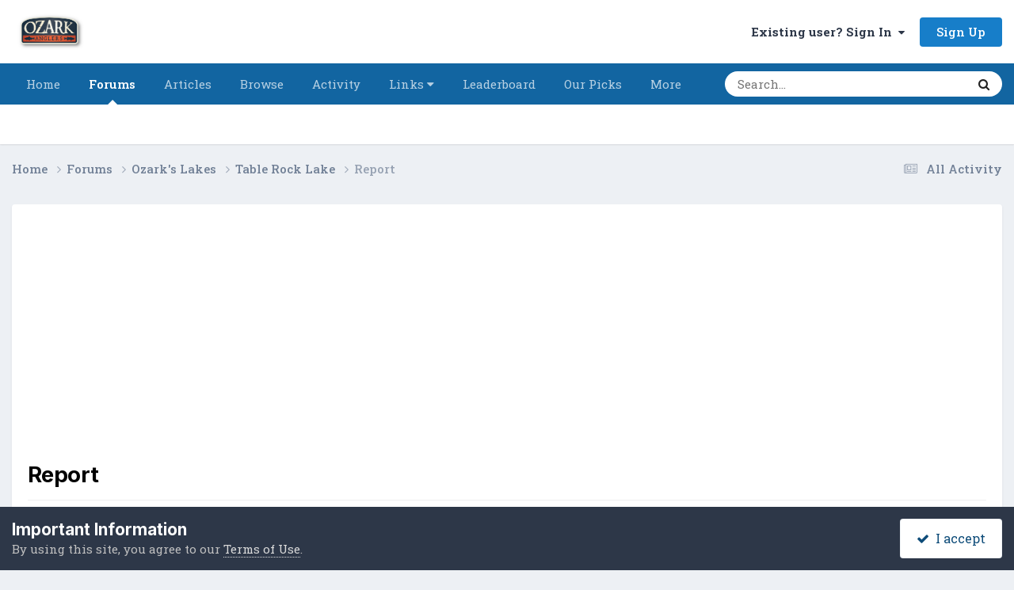

--- FILE ---
content_type: text/html;charset=UTF-8
request_url: https://forums.ozarkanglers.com/topic/21292-report/
body_size: 19626
content:
<!DOCTYPE html>
<html lang="en-US" dir="ltr">
	<head>
		<meta charset="utf-8">
        
		<title>Report - Table Rock Lake - OzarkAnglers.Com Forum</title>
		
			<!-- Global Site Tag (gtag.js) - Google Analytics -->
<script async src="https://www.googletagmanager.com/gtag/js?id=UA-350093-3"></script>
<script>
  window.dataLayer = window.dataLayer || [];
  function gtag(){dataLayer.push(arguments)};
  gtag('js', new Date());

  gtag('config', 'UA-350093-3');
</script>
		
		
		
		

	<meta name="viewport" content="width=device-width, initial-scale=1">


	
	
		<meta property="og:image" content="https://forums.ozarkanglers.com/uploads/monthly_2022_01/1000423454_OzarkAnglers-HorizontalTextured.jpg.06bc71fa7f73b36e97091bf02f041ec5.jpg">
	


	<meta name="twitter:card" content="summary_large_image" />




	
		
			
				<meta property="og:title" content="Report">
			
		
	

	
		
			
				<meta property="og:type" content="website">
			
		
	

	
		
			
				<meta property="og:url" content="https://forums.ozarkanglers.com/topic/21292-report/">
			
		
	

	
		
			
				<meta name="description" content="Fished out of Shell Knob from about 10:30 to 5:00. Caught 5, with 2 of them keeps. Caught 4 of the 5 on Lucky Craft Bevy Shad, caught the other on jig. Both keepers were in the 3 lb. range. Caught 4 of the 5 on one bank, first was the keeper on the jig, then 3 shorts on jerk. Caught 1st keeper ou...">
			
		
	

	
		
			
				<meta property="og:description" content="Fished out of Shell Knob from about 10:30 to 5:00. Caught 5, with 2 of them keeps. Caught 4 of the 5 on Lucky Craft Bevy Shad, caught the other on jig. Both keepers were in the 3 lb. range. Caught 4 of the 5 on one bank, first was the keeper on the jig, then 3 shorts on jerk. Caught 1st keeper ou...">
			
		
	

	
		
			
				<meta property="og:updated_time" content="2010-02-15T22:25:18Z">
			
		
	

	
		
			
				<meta property="og:site_name" content="OzarkAnglers.Com Forum">
			
		
	

	
		
			
				<meta property="og:locale" content="en_US">
			
		
	


	
		<link rel="canonical" href="https://forums.ozarkanglers.com/topic/21292-report/" />
	





<link rel="manifest" href="https://forums.ozarkanglers.com/manifest.webmanifest/">
<meta name="msapplication-config" content="https://forums.ozarkanglers.com/browserconfig.xml/">
<meta name="msapplication-starturl" content="/">
<meta name="application-name" content="OzarkAnglers.Com Forum">
<meta name="apple-mobile-web-app-title" content="OzarkAnglers.Com Forum">

	<meta name="theme-color" content="#ffffff">






	

	
		
			<link rel="icon" sizes="36x36" href="https://forums.ozarkanglers.com/uploads/monthly_2022_01/android-chrome-36x36.png?v=1710353691">
		
	

	
		
			<link rel="icon" sizes="48x48" href="https://forums.ozarkanglers.com/uploads/monthly_2022_01/android-chrome-48x48.png?v=1710353691">
		
	

	
		
			<link rel="icon" sizes="72x72" href="https://forums.ozarkanglers.com/uploads/monthly_2022_01/android-chrome-72x72.png?v=1710353691">
		
	

	
		
			<link rel="icon" sizes="96x96" href="https://forums.ozarkanglers.com/uploads/monthly_2022_01/android-chrome-96x96.png?v=1710353691">
		
	

	
		
			<link rel="icon" sizes="144x144" href="https://forums.ozarkanglers.com/uploads/monthly_2022_01/android-chrome-144x144.png?v=1710353691">
		
	

	
		
			<link rel="icon" sizes="192x192" href="https://forums.ozarkanglers.com/uploads/monthly_2022_01/android-chrome-192x192.png?v=1710353691">
		
	

	
		
			<link rel="icon" sizes="256x256" href="https://forums.ozarkanglers.com/uploads/monthly_2022_01/android-chrome-256x256.png?v=1710353691">
		
	

	
		
			<link rel="icon" sizes="384x384" href="https://forums.ozarkanglers.com/uploads/monthly_2022_01/android-chrome-384x384.png?v=1710353691">
		
	

	
		
			<link rel="icon" sizes="512x512" href="https://forums.ozarkanglers.com/uploads/monthly_2022_01/android-chrome-512x512.png?v=1710353691">
		
	

	
		
			<meta name="msapplication-square70x70logo" content="https://forums.ozarkanglers.com/uploads/monthly_2022_01/msapplication-square70x70logo.png?v=1710353691"/>
		
	

	
		
			<meta name="msapplication-TileImage" content="https://forums.ozarkanglers.com/uploads/monthly_2022_01/msapplication-TileImage.png?v=1710353691"/>
		
	

	
		
			<meta name="msapplication-square150x150logo" content="https://forums.ozarkanglers.com/uploads/monthly_2022_01/msapplication-square150x150logo.png?v=1710353691"/>
		
	

	
		
			<meta name="msapplication-wide310x150logo" content="https://forums.ozarkanglers.com/uploads/monthly_2022_01/msapplication-wide310x150logo.png?v=1710353691"/>
		
	

	
		
			<meta name="msapplication-square310x310logo" content="https://forums.ozarkanglers.com/uploads/monthly_2022_01/msapplication-square310x310logo.png?v=1710353691"/>
		
	

	
		
			
				<link rel="apple-touch-icon" href="https://forums.ozarkanglers.com/uploads/monthly_2022_01/apple-touch-icon-57x57.png?v=1710353691">
			
		
	

	
		
			
				<link rel="apple-touch-icon" sizes="60x60" href="https://forums.ozarkanglers.com/uploads/monthly_2022_01/apple-touch-icon-60x60.png?v=1710353691">
			
		
	

	
		
			
				<link rel="apple-touch-icon" sizes="72x72" href="https://forums.ozarkanglers.com/uploads/monthly_2022_01/apple-touch-icon-72x72.png?v=1710353691">
			
		
	

	
		
			
				<link rel="apple-touch-icon" sizes="76x76" href="https://forums.ozarkanglers.com/uploads/monthly_2022_01/apple-touch-icon-76x76.png?v=1710353691">
			
		
	

	
		
			
				<link rel="apple-touch-icon" sizes="114x114" href="https://forums.ozarkanglers.com/uploads/monthly_2022_01/apple-touch-icon-114x114.png?v=1710353691">
			
		
	

	
		
			
				<link rel="apple-touch-icon" sizes="120x120" href="https://forums.ozarkanglers.com/uploads/monthly_2022_01/apple-touch-icon-120x120.png?v=1710353691">
			
		
	

	
		
			
				<link rel="apple-touch-icon" sizes="144x144" href="https://forums.ozarkanglers.com/uploads/monthly_2022_01/apple-touch-icon-144x144.png?v=1710353691">
			
		
	

	
		
			
				<link rel="apple-touch-icon" sizes="152x152" href="https://forums.ozarkanglers.com/uploads/monthly_2022_01/apple-touch-icon-152x152.png?v=1710353691">
			
		
	

	
		
			
				<link rel="apple-touch-icon" sizes="180x180" href="https://forums.ozarkanglers.com/uploads/monthly_2022_01/apple-touch-icon-180x180.png?v=1710353691">
			
		
	




	<meta name="mobile-web-app-capable" content="yes">
	<meta name="apple-touch-fullscreen" content="yes">
	<meta name="apple-mobile-web-app-capable" content="yes">

	
		
	
		
			<link rel="apple-touch-startup-image" media="screen and (device-width: 568px) and (device-height: 320px) and (-webkit-device-pixel-ratio: 2) and (orientation: landscape)" href="https://forums.ozarkanglers.com/uploads/monthly_2022_01/apple-startup-1136x640.png?v=1710353691">
		
	
		
			<link rel="apple-touch-startup-image" media="screen and (device-width: 812px) and (device-height: 375px) and (-webkit-device-pixel-ratio: 3) and (orientation: landscape)" href="https://forums.ozarkanglers.com/uploads/monthly_2022_01/apple-startup-2436x1125.png?v=1710353691">
		
	
		
			<link rel="apple-touch-startup-image" media="screen and (device-width: 896px) and (device-height: 414px) and (-webkit-device-pixel-ratio: 2) and (orientation: landscape)" href="https://forums.ozarkanglers.com/uploads/monthly_2022_01/apple-startup-1792x828.png?v=1710353691">
		
	
		
			<link rel="apple-touch-startup-image" media="screen and (device-width: 414px) and (device-height: 896px) and (-webkit-device-pixel-ratio: 2) and (orientation: portrait)" href="https://forums.ozarkanglers.com/uploads/monthly_2022_01/apple-startup-828x1792.png?v=1710353691">
		
	
		
			<link rel="apple-touch-startup-image" media="screen and (device-width: 667px) and (device-height: 375px) and (-webkit-device-pixel-ratio: 2) and (orientation: landscape)" href="https://forums.ozarkanglers.com/uploads/monthly_2022_01/apple-startup-1334x750.png?v=1710353691">
		
	
		
			<link rel="apple-touch-startup-image" media="screen and (device-width: 414px) and (device-height: 896px) and (-webkit-device-pixel-ratio: 3) and (orientation: portrait)" href="https://forums.ozarkanglers.com/uploads/monthly_2022_01/apple-startup-1242x2688.png?v=1710353691">
		
	
		
			<link rel="apple-touch-startup-image" media="screen and (device-width: 736px) and (device-height: 414px) and (-webkit-device-pixel-ratio: 3) and (orientation: landscape)" href="https://forums.ozarkanglers.com/uploads/monthly_2022_01/apple-startup-2208x1242.png?v=1710353691">
		
	
		
			<link rel="apple-touch-startup-image" media="screen and (device-width: 375px) and (device-height: 812px) and (-webkit-device-pixel-ratio: 3) and (orientation: portrait)" href="https://forums.ozarkanglers.com/uploads/monthly_2022_01/apple-startup-1125x2436.png?v=1710353691">
		
	
		
			<link rel="apple-touch-startup-image" media="screen and (device-width: 414px) and (device-height: 736px) and (-webkit-device-pixel-ratio: 3) and (orientation: portrait)" href="https://forums.ozarkanglers.com/uploads/monthly_2022_01/apple-startup-1242x2208.png?v=1710353691">
		
	
		
			<link rel="apple-touch-startup-image" media="screen and (device-width: 1366px) and (device-height: 1024px) and (-webkit-device-pixel-ratio: 2) and (orientation: landscape)" href="https://forums.ozarkanglers.com/uploads/monthly_2022_01/apple-startup-2732x2048.png?v=1710353691">
		
	
		
			<link rel="apple-touch-startup-image" media="screen and (device-width: 896px) and (device-height: 414px) and (-webkit-device-pixel-ratio: 3) and (orientation: landscape)" href="https://forums.ozarkanglers.com/uploads/monthly_2022_01/apple-startup-2688x1242.png?v=1710353691">
		
	
		
			<link rel="apple-touch-startup-image" media="screen and (device-width: 1112px) and (device-height: 834px) and (-webkit-device-pixel-ratio: 2) and (orientation: landscape)" href="https://forums.ozarkanglers.com/uploads/monthly_2022_01/apple-startup-2224x1668.png?v=1710353691">
		
	
		
			<link rel="apple-touch-startup-image" media="screen and (device-width: 375px) and (device-height: 667px) and (-webkit-device-pixel-ratio: 2) and (orientation: portrait)" href="https://forums.ozarkanglers.com/uploads/monthly_2022_01/apple-startup-750x1334.png?v=1710353691">
		
	
		
			<link rel="apple-touch-startup-image" media="screen and (device-width: 1024px) and (device-height: 1366px) and (-webkit-device-pixel-ratio: 2) and (orientation: portrait)" href="https://forums.ozarkanglers.com/uploads/monthly_2022_01/apple-startup-2048x2732.png?v=1710353691">
		
	
		
			<link rel="apple-touch-startup-image" media="screen and (device-width: 1194px) and (device-height: 834px) and (-webkit-device-pixel-ratio: 2) and (orientation: landscape)" href="https://forums.ozarkanglers.com/uploads/monthly_2022_01/apple-startup-2388x1668.png?v=1710353691">
		
	
		
			<link rel="apple-touch-startup-image" media="screen and (device-width: 834px) and (device-height: 1112px) and (-webkit-device-pixel-ratio: 2) and (orientation: portrait)" href="https://forums.ozarkanglers.com/uploads/monthly_2022_01/apple-startup-1668x2224.png?v=1710353691">
		
	
		
			<link rel="apple-touch-startup-image" media="screen and (device-width: 320px) and (device-height: 568px) and (-webkit-device-pixel-ratio: 2) and (orientation: portrait)" href="https://forums.ozarkanglers.com/uploads/monthly_2022_01/apple-startup-640x1136.png?v=1710353691">
		
	
		
			<link rel="apple-touch-startup-image" media="screen and (device-width: 834px) and (device-height: 1194px) and (-webkit-device-pixel-ratio: 2) and (orientation: portrait)" href="https://forums.ozarkanglers.com/uploads/monthly_2022_01/apple-startup-1668x2388.png?v=1710353691">
		
	
		
			<link rel="apple-touch-startup-image" media="screen and (device-width: 1024px) and (device-height: 768px) and (-webkit-device-pixel-ratio: 2) and (orientation: landscape)" href="https://forums.ozarkanglers.com/uploads/monthly_2022_01/apple-startup-2048x1536.png?v=1710353691">
		
	
		
			<link rel="apple-touch-startup-image" media="screen and (device-width: 768px) and (device-height: 1024px) and (-webkit-device-pixel-ratio: 2) and (orientation: portrait)" href="https://forums.ozarkanglers.com/uploads/monthly_2022_01/apple-startup-1536x2048.png?v=1710353691">
		
	
		
			<link rel="apple-touch-startup-image" media="screen and (device-width: 820px) and (device-height: 1180px) and (-webkit-device-pixel-ratio: 2) and (orientation: landscape)" href="https://forums.ozarkanglers.com/uploads/monthly_2022_01/apple-startup-2360x1640.png?v=1710353691">
		
	
		
			<link rel="apple-touch-startup-image" media="screen and (device-width: 1180px) and (device-height: 820px) and (-webkit-device-pixel-ratio: 2) and (orientation: portrait)" href="https://forums.ozarkanglers.com/uploads/monthly_2022_01/apple-startup-1640x2360.png?v=1710353691">
		
	
		
			<link rel="apple-touch-startup-image" media="screen and (device-width: 810px) and (device-height: 1080px) and (-webkit-device-pixel-ratio: 2) and (orientation: landscape)" href="https://forums.ozarkanglers.com/uploads/monthly_2022_01/apple-startup-2160x1620.png?v=1710353691">
		
	
		
			<link rel="apple-touch-startup-image" media="screen and (device-width: 1080px) and (device-height: 810px) and (-webkit-device-pixel-ratio: 2) and (orientation: portrait)" href="https://forums.ozarkanglers.com/uploads/monthly_2022_01/apple-startup-1620x2160.png?v=1710353691">
		
	
		
			<link rel="apple-touch-startup-image" media="screen and (device-width: 926px) and (device-height: 428px) and (-webkit-device-pixel-ratio: 3) and (orientation: landscape)" href="https://forums.ozarkanglers.com/uploads/monthly_2022_01/apple-startup-2778x1284.png?v=1710353691">
		
	
		
			<link rel="apple-touch-startup-image" media="screen and (device-width: 428px) and (device-height: 926px) and (-webkit-device-pixel-ratio: 3) and (orientation: portrait)" href="https://forums.ozarkanglers.com/uploads/monthly_2022_01/apple-startup-1284x2778.png?v=1710353691">
		
	
		
			<link rel="apple-touch-startup-image" media="screen and (device-width: 844px) and (device-height: 390px) and (-webkit-device-pixel-ratio: 3) and (orientation: landscape)" href="https://forums.ozarkanglers.com/uploads/monthly_2022_01/apple-startup-2532x1170.png?v=1710353691">
		
	
		
			<link rel="apple-touch-startup-image" media="screen and (device-width: 390px) and (device-height: 844px) and (-webkit-device-pixel-ratio: 3) and (orientation: portrait)" href="https://forums.ozarkanglers.com/uploads/monthly_2022_01/apple-startup-1170x2532.png?v=1710353691">
		
	
		
			<link rel="apple-touch-startup-image" media="screen and (device-width: 780px) and (device-height: 360px) and (-webkit-device-pixel-ratio: 3) and (orientation: landscape)" href="https://forums.ozarkanglers.com/uploads/monthly_2022_01/apple-startup-2340x1080.png?v=1710353691">
		
	


<link rel="preload" href="//forums.ozarkanglers.com/applications/core/interface/font/fontawesome-webfont.woff2?v=4.7.0" as="font" crossorigin="anonymous">
		


	<link rel="preconnect" href="https://fonts.googleapis.com">
	<link rel="preconnect" href="https://fonts.gstatic.com" crossorigin>
	
		
			<link href="https://fonts.googleapis.com/css2?family=Inter:wght@300;400;500;600;700&display=swap" rel="stylesheet">
		
		
			<link href="https://fonts.googleapis.com/css2?family=Roboto%20Slab:wght@300;400;500;600;700&display=swap" rel="stylesheet">
		
	



	<link rel='stylesheet' href='https://forums.ozarkanglers.com/uploads/css_built_1/341e4a57816af3ba440d891ca87450ff_framework.css?v=ca69584a611760027915' media='all'>

	<link rel='stylesheet' href='https://forums.ozarkanglers.com/uploads/css_built_1/05e81b71abe4f22d6eb8d1a929494829_responsive.css?v=ca69584a611760027915' media='all'>

	<link rel='stylesheet' href='https://forums.ozarkanglers.com/uploads/css_built_1/90eb5adf50a8c640f633d47fd7eb1778_core.css?v=ca69584a611760027915' media='all'>

	<link rel='stylesheet' href='https://forums.ozarkanglers.com/uploads/css_built_1/5a0da001ccc2200dc5625c3f3934497d_core_responsive.css?v=ca69584a611760027915' media='all'>

	<link rel='stylesheet' href='https://forums.ozarkanglers.com/uploads/css_built_1/62e269ced0fdab7e30e026f1d30ae516_forums.css?v=ca69584a611760027915' media='all'>

	<link rel='stylesheet' href='https://forums.ozarkanglers.com/uploads/css_built_1/76e62c573090645fb99a15a363d8620e_forums_responsive.css?v=ca69584a611760027915' media='all'>

	<link rel='stylesheet' href='https://forums.ozarkanglers.com/uploads/css_built_1/ebdea0c6a7dab6d37900b9190d3ac77b_topics.css?v=ca69584a611760027915' media='all'>





<link rel='stylesheet' href='https://forums.ozarkanglers.com/uploads/css_built_1/258adbb6e4f3e83cd3b355f84e3fa002_custom.css?v=ca69584a611760027915' media='all'>




		
		

	
	<link rel='shortcut icon' href='https://forums.ozarkanglers.com/uploads/monthly_2022_01/1380398276_OAIcon48x48.jpg' type="image/jpeg">

	</head>
	<body class='ipsApp ipsApp_front ipsJS_none ipsClearfix' data-controller='core.front.core.app' data-message="" data-pageApp='forums' data-pageLocation='front' data-pageModule='forums' data-pageController='topic' data-pageID='21292'  >
		
        

        

		<a href='#ipsLayout_mainArea' class='ipsHide' title='Go to main content on this page' accesskey='m'>Jump to content</a>
		





		<div id='ipsLayout_header' class='ipsClearfix'>
			<header>
				<div class='ipsLayout_container'>
					


<a href='https://forums.ozarkanglers.com/' id='elLogo' accesskey='1'><img src="https://forums.ozarkanglers.com/uploads/monthly_2022_02/156329024_OzarkAnglers-HorizontalTextured.jpg.b082a8f9f9d05c6ff91f2115fe3ec772.jpg" alt='OzarkAnglers.Com Forum'></a>

					
						

	<ul id='elUserNav' class='ipsList_inline cSignedOut ipsResponsive_showDesktop'>
		
        
		
        
        
            
            <li id='elSignInLink'>
                <a href='https://forums.ozarkanglers.com/login/' data-ipsMenu-closeOnClick="false" data-ipsMenu id='elUserSignIn'>
                    Existing user? Sign In &nbsp;<i class='fa fa-caret-down'></i>
                </a>
                
<div id='elUserSignIn_menu' class='ipsMenu ipsMenu_auto ipsHide'>
	<form accept-charset='utf-8' method='post' action='https://forums.ozarkanglers.com/login/'>
		<input type="hidden" name="csrfKey" value="51a416fd54c9abd1bfb752bbabe10cc2">
		<input type="hidden" name="ref" value="aHR0cHM6Ly9mb3J1bXMub3phcmthbmdsZXJzLmNvbS90b3BpYy8yMTI5Mi1yZXBvcnQv">
		<div data-role="loginForm">
			
			
			
				<div class='ipsColumns ipsColumns_noSpacing'>
					<div class='ipsColumn ipsColumn_wide' id='elUserSignIn_internal'>
						
<div class="ipsPad ipsForm ipsForm_vertical">
	<h4 class="ipsType_sectionHead">Sign In</h4>
	<br><br>
	<ul class='ipsList_reset'>
		<li class="ipsFieldRow ipsFieldRow_noLabel ipsFieldRow_fullWidth">
			
			
				<input type="text" placeholder="Display Name" name="auth" autocomplete="username">
			
		</li>
		<li class="ipsFieldRow ipsFieldRow_noLabel ipsFieldRow_fullWidth">
			<input type="password" placeholder="Password" name="password" autocomplete="current-password">
		</li>
		<li class="ipsFieldRow ipsFieldRow_checkbox ipsClearfix">
			<span class="ipsCustomInput">
				<input type="checkbox" name="remember_me" id="remember_me_checkbox" value="1" checked aria-checked="true">
				<span></span>
			</span>
			<div class="ipsFieldRow_content">
				<label class="ipsFieldRow_label" for="remember_me_checkbox">Remember me</label>
				<span class="ipsFieldRow_desc">Not recommended on shared computers</span>
			</div>
		</li>
		<li class="ipsFieldRow ipsFieldRow_fullWidth">
			<button type="submit" name="_processLogin" value="usernamepassword" class="ipsButton ipsButton_primary ipsButton_small" id="elSignIn_submit">Sign In</button>
			
				<p class="ipsType_right ipsType_small">
					
						<a href='https://forums.ozarkanglers.com/lostpassword/' data-ipsDialog data-ipsDialog-title='Forgot your password?'>
					
					Forgot your password?</a>
				</p>
			
		</li>
	</ul>
</div>
					</div>
					<div class='ipsColumn ipsColumn_wide'>
						<div class='ipsPadding' id='elUserSignIn_external'>
							<div class='ipsAreaBackground_light ipsPadding:half'>
								
									<p class='ipsType_reset ipsType_small ipsType_center'><strong>Or sign in with one of these services</strong></p>
								
								
									<div class='ipsType_center ipsMargin_top:half'>
										

<button type="submit" name="_processLogin" value="4" class='ipsButton ipsButton_verySmall ipsButton_fullWidth ipsSocial ipsSocial_facebook' style="background-color: #3a579a">
	
		<span class='ipsSocial_icon'>
			
				<i class='fa fa-facebook-official'></i>
			
		</span>
		<span class='ipsSocial_text'>Sign in with Facebook</span>
	
</button>
									</div>
								
									<div class='ipsType_center ipsMargin_top:half'>
										

<button type="submit" name="_processLogin" value="5" class='ipsButton ipsButton_verySmall ipsButton_fullWidth ipsSocial ipsSocial_twitter' style="background-color: #000000">
	
		<span class='ipsSocial_icon'>
			
				<i class='fa fa-twitter'></i>
			
		</span>
		<span class='ipsSocial_text'>Sign in with X</span>
	
</button>
									</div>
								
									<div class='ipsType_center ipsMargin_top:half'>
										

<button type="submit" name="_processLogin" value="8" class='ipsButton ipsButton_verySmall ipsButton_fullWidth ipsSocial ipsSocial_google' style="background-color: #4285F4">
	
		<span class='ipsSocial_icon'>
			
				<i class='fa fa-google'></i>
			
		</span>
		<span class='ipsSocial_text'>Sign in with Google</span>
	
</button>
									</div>
								
							</div>
						</div>
					</div>
				</div>
			
		</div>
	</form>
</div>
            </li>
            
        
		
			<li>
				
					<a href='https://forums.ozarkanglers.com/register/' data-ipsDialog data-ipsDialog-size='narrow' data-ipsDialog-title='Sign Up' id='elRegisterButton' class='ipsButton ipsButton_normal ipsButton_primary'>Sign Up</a>
				
			</li>
		
	</ul>

						
<ul class='ipsMobileHamburger ipsList_reset ipsResponsive_hideDesktop'>
	<li data-ipsDrawer data-ipsDrawer-drawerElem='#elMobileDrawer'>
		<a href='#'>
			
			
				
			
			
			
			<i class='fa fa-navicon'></i>
		</a>
	</li>
</ul>
					
				</div>
			</header>
			

	<nav data-controller='core.front.core.navBar' class=' ipsResponsive_showDesktop'>
		<div class='ipsNavBar_primary ipsLayout_container '>
			<ul data-role="primaryNavBar" class='ipsClearfix'>
				


	
		
		
		<li  id='elNavSecondary_48' data-role="navBarItem" data-navApp="cms" data-navExt="Pages">
			
			
				<a href="https://forums.ozarkanglers.com"  data-navItem-id="48" >
					Home<span class='ipsNavBar_active__identifier'></span>
				</a>
			
			
		</li>
	
	

	
		
		
			
		
		<li class='ipsNavBar_active' data-active id='elNavSecondary_7' data-role="navBarItem" data-navApp="forums" data-navExt="Forums">
			
			
				<a href="https://forums.ozarkanglers.com/forums/"  data-navItem-id="7" data-navDefault>
					Forums<span class='ipsNavBar_active__identifier'></span>
				</a>
			
			
		</li>
	
	

	
		
		
		<li  id='elNavSecondary_33' data-role="navBarItem" data-navApp="cms" data-navExt="Pages">
			
			
				<a href="https://forums.ozarkanglers.com/waters/"  data-navItem-id="33" >
					Articles<span class='ipsNavBar_active__identifier'></span>
				</a>
			
			
				<ul class='ipsNavBar_secondary ipsHide' data-role='secondaryNavBar'>
					


	
		
		
		<li  id='elNavSecondary_37' data-role="navBarItem" data-navApp="cms" data-navExt="Pages">
			
			
				<a href="https://forums.ozarkanglers.com/waters/"  data-navItem-id="37" >
					Article Overview<span class='ipsNavBar_active__identifier'></span>
				</a>
			
			
		</li>
	
	

	
		
		
		<li  id='elNavSecondary_34' data-role="navBarItem" data-navApp="core" data-navExt="Menu">
			
			
				<a href="#" id="elNavigation_34" data-ipsMenu data-ipsMenu-appendTo='#elNavSecondary_33' data-ipsMenu-activeClass='ipsNavActive_menu' data-navItem-id="34" >
					Links <i class="fa fa-caret-down"></i><span class='ipsNavBar_active__identifier'></span>
				</a>
				<ul id="elNavigation_34_menu" class="ipsMenu ipsMenu_auto ipsHide">
					

	
		
			<li class='ipsMenu_item' >
				<a href='http://forums.ozarkanglers.com/topic/17240-quick-link-lake-levels/' >
					Quick Lake Levels
				</a>
			</li>
		
	

	
		
			<li class='ipsMenu_item' >
				<a href='http://www.swpa.gov/generationschedules.aspx' >
					Generation Schedule
				</a>
			</li>
		
	

				</ul>
			
			
		</li>
	
	

	
		
		
		<li  id='elNavSecondary_38' data-role="navBarItem" data-navApp="cms" data-navExt="Pages">
			
			
				<a href="https://forums.ozarkanglers.com/videos/"  data-navItem-id="38" >
					Videos<span class='ipsNavBar_active__identifier'></span>
				</a>
			
			
		</li>
	
	

					<li class='ipsHide' id='elNavigationMore_33' data-role='navMore'>
						<a href='#' data-ipsMenu data-ipsMenu-appendTo='#elNavigationMore_33' id='elNavigationMore_33_dropdown'>More <i class='fa fa-caret-down'></i></a>
						<ul class='ipsHide ipsMenu ipsMenu_auto' id='elNavigationMore_33_dropdown_menu' data-role='moreDropdown'></ul>
					</li>
				</ul>
			
		</li>
	
	

	
		
		
		<li  id='elNavSecondary_1' data-role="navBarItem" data-navApp="core" data-navExt="CustomItem">
			
			
				<a href="https://forums.ozarkanglers.com"  data-navItem-id="1" >
					Browse<span class='ipsNavBar_active__identifier'></span>
				</a>
			
			
				<ul class='ipsNavBar_secondary ipsHide' data-role='secondaryNavBar'>
					


	
		
		
		<li  id='elNavSecondary_8' data-role="navBarItem" data-navApp="gallery" data-navExt="Gallery">
			
			
				<a href="https://forums.ozarkanglers.com/gallery/"  data-navItem-id="8" >
					Gallery<span class='ipsNavBar_active__identifier'></span>
				</a>
			
			
		</li>
	
	

	
		
		
		<li  id='elNavSecondary_10' data-role="navBarItem" data-navApp="blog" data-navExt="Blogs">
			
			
				<a href="https://forums.ozarkanglers.com/blogs/"  data-navItem-id="10" >
					Blogs<span class='ipsNavBar_active__identifier'></span>
				</a>
			
			
		</li>
	
	

	
		
		
		<li  id='elNavSecondary_11' data-role="navBarItem" data-navApp="calendar" data-navExt="Calendar">
			
			
				<a href="https://forums.ozarkanglers.com/calendar/"  data-navItem-id="11" >
					Events<span class='ipsNavBar_active__identifier'></span>
				</a>
			
			
		</li>
	
	

	
		
		
		<li  id='elNavSecondary_13' data-role="navBarItem" data-navApp="core" data-navExt="Guidelines">
			
			
				<a href="https://forums.ozarkanglers.com/guidelines/"  data-navItem-id="13" >
					Guidelines<span class='ipsNavBar_active__identifier'></span>
				</a>
			
			
		</li>
	
	

	
		
		
		<li  id='elNavSecondary_14' data-role="navBarItem" data-navApp="core" data-navExt="StaffDirectory">
			
			
				<a href="https://forums.ozarkanglers.com/staff/"  data-navItem-id="14" >
					Staff<span class='ipsNavBar_active__identifier'></span>
				</a>
			
			
		</li>
	
	

	
		
		
		<li  id='elNavSecondary_15' data-role="navBarItem" data-navApp="core" data-navExt="OnlineUsers">
			
			
				<a href="https://forums.ozarkanglers.com/online/"  data-navItem-id="15" >
					Online Users<span class='ipsNavBar_active__identifier'></span>
				</a>
			
			
		</li>
	
	

					<li class='ipsHide' id='elNavigationMore_1' data-role='navMore'>
						<a href='#' data-ipsMenu data-ipsMenu-appendTo='#elNavigationMore_1' id='elNavigationMore_1_dropdown'>More <i class='fa fa-caret-down'></i></a>
						<ul class='ipsHide ipsMenu ipsMenu_auto' id='elNavigationMore_1_dropdown_menu' data-role='moreDropdown'></ul>
					</li>
				</ul>
			
		</li>
	
	

	
		
		
		<li  id='elNavSecondary_2' data-role="navBarItem" data-navApp="core" data-navExt="CustomItem">
			
			
				<a href="https://forums.ozarkanglers.com/discover/"  data-navItem-id="2" >
					Activity<span class='ipsNavBar_active__identifier'></span>
				</a>
			
			
				<ul class='ipsNavBar_secondary ipsHide' data-role='secondaryNavBar'>
					


	
		
		
		<li  id='elNavSecondary_16' data-role="navBarItem" data-navApp="core" data-navExt="AllActivity">
			
			
				<a href="https://forums.ozarkanglers.com/discover/"  data-navItem-id="16" >
					All Activity<span class='ipsNavBar_active__identifier'></span>
				</a>
			
			
		</li>
	
	

	
		
		
		<li  id='elNavSecondary_17' data-role="navBarItem" data-navApp="core" data-navExt="YourActivityStreams">
			
			
				<a href="#"  data-navItem-id="17" >
					My Activity Streams<span class='ipsNavBar_active__identifier'></span>
				</a>
			
			
		</li>
	
	

	
		
		
		<li  id='elNavSecondary_18' data-role="navBarItem" data-navApp="core" data-navExt="YourActivityStreamsItem">
			
			
				<a href="https://forums.ozarkanglers.com/discover/unread/"  data-navItem-id="18" >
					Unread Content<span class='ipsNavBar_active__identifier'></span>
				</a>
			
			
		</li>
	
	

	
		
		
		<li  id='elNavSecondary_19' data-role="navBarItem" data-navApp="core" data-navExt="YourActivityStreamsItem">
			
			
				<a href="https://forums.ozarkanglers.com/discover/content-started/"  data-navItem-id="19" >
					Content I Started<span class='ipsNavBar_active__identifier'></span>
				</a>
			
			
		</li>
	
	

	
		
		
		<li  id='elNavSecondary_20' data-role="navBarItem" data-navApp="core" data-navExt="Search">
			
			
				<a href="https://forums.ozarkanglers.com/search/"  data-navItem-id="20" >
					Search<span class='ipsNavBar_active__identifier'></span>
				</a>
			
			
		</li>
	
	

					<li class='ipsHide' id='elNavigationMore_2' data-role='navMore'>
						<a href='#' data-ipsMenu data-ipsMenu-appendTo='#elNavigationMore_2' id='elNavigationMore_2_dropdown'>More <i class='fa fa-caret-down'></i></a>
						<ul class='ipsHide ipsMenu ipsMenu_auto' id='elNavigationMore_2_dropdown_menu' data-role='moreDropdown'></ul>
					</li>
				</ul>
			
		</li>
	
	

	
		
		
		<li  id='elNavSecondary_40' data-role="navBarItem" data-navApp="core" data-navExt="Menu">
			
			
				<a href="#" id="elNavigation_40" data-ipsMenu data-ipsMenu-appendTo='#elNavSecondary_40' data-ipsMenu-activeClass='ipsNavActive_menu' data-navItem-id="40" >
					Links <i class="fa fa-caret-down"></i><span class='ipsNavBar_active__identifier'></span>
				</a>
				<ul id="elNavigation_40_menu" class="ipsMenu ipsMenu_auto ipsHide">
					

	
		
			<li class='ipsMenu_item' >
				<a href='https://forums.ozarkanglers.com/topic/17240-quick-link-lake-levels/' >
					Lake Levels
				</a>
			</li>
		
	

	
		
			<li class='ipsMenu_item' >
				<a href='http://www.swpa.gov/generationschedules.aspx' target='_blank' rel="noopener">
					Generation Schedule
				</a>
			</li>
		
	

	
		
			<li class='ipsMenu_item' >
				<a href='http://www.tablerocktemperatures.com/' target='_blank' rel="noopener">
					Table Rock Temperatures
				</a>
			</li>
		
	

				</ul>
			
			
		</li>
	
	

	
		
		
		<li  id='elNavSecondary_45' data-role="navBarItem" data-navApp="core" data-navExt="Leaderboard">
			
			
				<a href="https://forums.ozarkanglers.com/leaderboard/"  data-navItem-id="45" >
					Leaderboard<span class='ipsNavBar_active__identifier'></span>
				</a>
			
			
		</li>
	
	

	
		
		
		<li  id='elNavSecondary_46' data-role="navBarItem" data-navApp="core" data-navExt="Promoted">
			
			
				<a href="https://forums.ozarkanglers.com/ourpicks/"  data-navItem-id="46" >
					Our Picks<span class='ipsNavBar_active__identifier'></span>
				</a>
			
			
		</li>
	
	

	
		
		
		<li  id='elNavSecondary_47' data-role="navBarItem" data-navApp="core" data-navExt="Clubs">
			
			
				<a href="https://forums.ozarkanglers.com/clubs/"  data-navItem-id="47" >
					Clubs<span class='ipsNavBar_active__identifier'></span>
				</a>
			
			
		</li>
	
	

				<li class='ipsHide' id='elNavigationMore' data-role='navMore'>
					<a href='#' data-ipsMenu data-ipsMenu-appendTo='#elNavigationMore' id='elNavigationMore_dropdown'>More</a>
					<ul class='ipsNavBar_secondary ipsHide' data-role='secondaryNavBar'>
						<li class='ipsHide' id='elNavigationMore_more' data-role='navMore'>
							<a href='#' data-ipsMenu data-ipsMenu-appendTo='#elNavigationMore_more' id='elNavigationMore_more_dropdown'>More <i class='fa fa-caret-down'></i></a>
							<ul class='ipsHide ipsMenu ipsMenu_auto' id='elNavigationMore_more_dropdown_menu' data-role='moreDropdown'></ul>
						</li>
					</ul>
				</li>
			</ul>
			

	<div id="elSearchWrapper">
		<div id='elSearch' data-controller="core.front.core.quickSearch">
			<form accept-charset='utf-8' action='//forums.ozarkanglers.com/search/?do=quicksearch' method='post'>
                <input type='search' id='elSearchField' placeholder='Search...' name='q' autocomplete='off' aria-label='Search'>
                <details class='cSearchFilter'>
                    <summary class='cSearchFilter__text'></summary>
                    <ul class='cSearchFilter__menu'>
                        
                        <li><label><input type="radio" name="type" value="all" ><span class='cSearchFilter__menuText'>Everywhere</span></label></li>
                        
                            
                                <li><label><input type="radio" name="type" value='contextual_{&quot;type&quot;:&quot;forums_topic&quot;,&quot;nodes&quot;:5}' checked><span class='cSearchFilter__menuText'>This Forum</span></label></li>
                            
                                <li><label><input type="radio" name="type" value='contextual_{&quot;type&quot;:&quot;forums_topic&quot;,&quot;item&quot;:21292}' checked><span class='cSearchFilter__menuText'>This Topic</span></label></li>
                            
                        
                        
                            <li><label><input type="radio" name="type" value="core_statuses_status"><span class='cSearchFilter__menuText'>Status Updates</span></label></li>
                        
                            <li><label><input type="radio" name="type" value="forums_topic"><span class='cSearchFilter__menuText'>Topics</span></label></li>
                        
                            <li><label><input type="radio" name="type" value="blog_entry"><span class='cSearchFilter__menuText'>Blog Entries</span></label></li>
                        
                            <li><label><input type="radio" name="type" value="calendar_event"><span class='cSearchFilter__menuText'>Events</span></label></li>
                        
                            <li><label><input type="radio" name="type" value="cms_pages_pageitem"><span class='cSearchFilter__menuText'>Pages</span></label></li>
                        
                            <li><label><input type="radio" name="type" value="cms_records1"><span class='cSearchFilter__menuText'>Articles</span></label></li>
                        
                            <li><label><input type="radio" name="type" value="cms_records7"><span class='cSearchFilter__menuText'>Videos</span></label></li>
                        
                            <li><label><input type="radio" name="type" value="gallery_image"><span class='cSearchFilter__menuText'>Images</span></label></li>
                        
                            <li><label><input type="radio" name="type" value="gallery_album_item"><span class='cSearchFilter__menuText'>Albums</span></label></li>
                        
                            <li><label><input type="radio" name="type" value="core_members"><span class='cSearchFilter__menuText'>Members</span></label></li>
                        
                    </ul>
                </details>
				<button class='cSearchSubmit' type="submit" aria-label='Search'><i class="fa fa-search"></i></button>
			</form>
		</div>
	</div>

		</div>
	</nav>

			
<ul id='elMobileNav' class='ipsResponsive_hideDesktop' data-controller='core.front.core.mobileNav'>
	
		
			
			
				
				
			
				
				
			
				
					<li id='elMobileBreadcrumb'>
						<a href='https://forums.ozarkanglers.com/forum/5-table-rock-lake/'>
							<span>Table Rock Lake</span>
						</a>
					</li>
				
				
			
				
				
			
		
	
	
	
	<li >
		<a data-action="defaultStream" href='https://forums.ozarkanglers.com/discover/'><i class="fa fa-newspaper-o" aria-hidden="true"></i></a>
	</li>

	

	
		<li class='ipsJS_show'>
			<a href='https://forums.ozarkanglers.com/search/'><i class='fa fa-search'></i></a>
		</li>
	
</ul>
		</div>
		<main id='ipsLayout_body' class='ipsLayout_container'>
			<div id='ipsLayout_contentArea'>
				<div id='ipsLayout_contentWrapper'>
					
<nav class='ipsBreadcrumb ipsBreadcrumb_top ipsFaded_withHover'>
	

	<ul class='ipsList_inline ipsPos_right'>
		
		<li >
			<a data-action="defaultStream" class='ipsType_light '  href='https://forums.ozarkanglers.com/discover/'><i class="fa fa-newspaper-o" aria-hidden="true"></i> <span>All Activity</span></a>
		</li>
		
	</ul>

	<ul data-role="breadcrumbList">
		<li>
			<a title="Home" href='https://forums.ozarkanglers.com/'>
				<span>Home <i class='fa fa-angle-right'></i></span>
			</a>
		</li>
		
		
			<li>
				
					<a href='https://forums.ozarkanglers.com/forums/'>
						<span>Forums <i class='fa fa-angle-right' aria-hidden="true"></i></span>
					</a>
				
			</li>
		
			<li>
				
					<a href='https://forums.ozarkanglers.com/forum/3-ozark39s-lakes/'>
						<span>Ozark&#39;s Lakes <i class='fa fa-angle-right' aria-hidden="true"></i></span>
					</a>
				
			</li>
		
			<li>
				
					<a href='https://forums.ozarkanglers.com/forum/5-table-rock-lake/'>
						<span>Table Rock Lake <i class='fa fa-angle-right' aria-hidden="true"></i></span>
					</a>
				
			</li>
		
			<li>
				
					Report
				
			</li>
		
	</ul>
</nav>
					
					<div id='ipsLayout_mainArea'>
						<script async src="https://pagead2.googlesyndication.com/pagead/js/adsbygoogle.js?client=ca-pub-5374613426322015"
     crossorigin="anonymous"></script>
						
						
						

	




						



<div class="ipsPageHeader ipsResponsive_pull ipsBox ipsPadding sm:ipsPadding:half ipsMargin_bottom">
		
	
	<div class="ipsFlex ipsFlex-ai:center ipsFlex-fw:wrap ipsGap:4">
		<div class="ipsFlex-flex:11">
			<h1 class="ipsType_pageTitle ipsContained_container">
				

				
				
					<span class="ipsType_break ipsContained">
						<span>Report</span>
					</span>
				
			</h1>
			
			
		</div>
		
	</div>
	<hr class="ipsHr">
	<div class="ipsPageHeader__meta ipsFlex ipsFlex-jc:between ipsFlex-ai:center ipsFlex-fw:wrap ipsGap:3">
		<div class="ipsFlex-flex:11">
			<div class="ipsPhotoPanel ipsPhotoPanel_mini ipsPhotoPanel_notPhone ipsClearfix">
				


	<a href="https://forums.ozarkanglers.com/profile/2939-fishrman/" rel="nofollow" data-ipsHover data-ipsHover-width="370" data-ipsHover-target="https://forums.ozarkanglers.com/profile/2939-fishrman/?do=hovercard" class="ipsUserPhoto ipsUserPhoto_mini" title="Go to Fishrman's profile">
		<img src='//d1ti4rb4parwcs.cloudfront.net/profile/photo-thumb-2939.jpg' alt='Fishrman' loading="lazy">
	</a>

				<div>
					<p class="ipsType_reset ipsType_blendLinks">
						<span class="ipsType_normal">
						
							<strong>By 


<a href='https://forums.ozarkanglers.com/profile/2939-fishrman/' rel="nofollow" data-ipsHover data-ipsHover-width='370' data-ipsHover-target='https://forums.ozarkanglers.com/profile/2939-fishrman/?do=hovercard&amp;referrer=https%253A%252F%252Fforums.ozarkanglers.com%252Ftopic%252F21292-report%252F' title="Go to Fishrman's profile" class="ipsType_break">Fishrman</a></strong><br>
							<span class="ipsType_light"><time datetime='2010-02-14T14:44:27Z' title='02/14/2010 02:44  PM' data-short='15 yr'>February 14, 2010</time> in <a href="https://forums.ozarkanglers.com/forum/5-table-rock-lake/">Table Rock Lake</a></span>
						
						</span>
					</p>
				</div>
			</div>
		</div>
		
			<div class="ipsFlex-flex:01 ipsResponsive_hidePhone">
				<div class="ipsShareLinks">
					
						


    <a href='#elShareItem_535643022_menu' id='elShareItem_535643022' data-ipsMenu class='ipsShareButton ipsButton ipsButton_verySmall ipsButton_link ipsButton_link--light'>
        <span><i class='fa fa-share-alt'></i></span> &nbsp;Share
    </a>

    <div class='ipsPadding ipsMenu ipsMenu_normal ipsHide' id='elShareItem_535643022_menu' data-controller="core.front.core.sharelink">
        
        
        <span data-ipsCopy data-ipsCopy-flashmessage>
            <a href="https://forums.ozarkanglers.com/topic/21292-report/" class="ipsButton ipsButton_light ipsButton_small ipsButton_fullWidth" data-role="copyButton" data-clipboard-text="https://forums.ozarkanglers.com/topic/21292-report/" data-ipstooltip title='Copy Link to Clipboard'><i class="fa fa-clone"></i> https://forums.ozarkanglers.com/topic/21292-report/</a>
        </span>
        <ul class='ipsShareLinks ipsMargin_top:half'>
            
                <li>
<a href="https://www.linkedin.com/shareArticle?mini=true&amp;url=https%3A%2F%2Fforums.ozarkanglers.com%2Ftopic%2F21292-report%2F&amp;title=Report" rel="nofollow noopener" class="cShareLink cShareLink_linkedin" target="_blank" data-role="shareLink" title='Share on LinkedIn' data-ipsTooltip>
	<i class="fa fa-linkedin"></i>
</a></li>
            
                <li>
<a href="https://x.com/share?url=https%3A%2F%2Fforums.ozarkanglers.com%2Ftopic%2F21292-report%2F" class="cShareLink cShareLink_x" target="_blank" data-role="shareLink" title='Share on X' data-ipsTooltip rel='nofollow noopener'>
    <i class="fa fa-x"></i>
</a></li>
            
                <li>
<a href="https://www.facebook.com/sharer/sharer.php?u=https%3A%2F%2Fforums.ozarkanglers.com%2Ftopic%2F21292-report%2F" class="cShareLink cShareLink_facebook" target="_blank" data-role="shareLink" title='Share on Facebook' data-ipsTooltip rel='noopener nofollow'>
	<i class="fa fa-facebook"></i>
</a></li>
            
                <li>
<a href="https://www.reddit.com/submit?url=https%3A%2F%2Fforums.ozarkanglers.com%2Ftopic%2F21292-report%2F&amp;title=Report" rel="nofollow noopener" class="cShareLink cShareLink_reddit" target="_blank" title='Share on Reddit' data-ipsTooltip>
	<i class="fa fa-reddit"></i>
</a></li>
            
                <li>
<a href="https://pinterest.com/pin/create/button/?url=https://forums.ozarkanglers.com/topic/21292-report/&amp;media=https://forums.ozarkanglers.com/uploads/monthly_2022_01/1000423454_OzarkAnglers-HorizontalTextured.jpg.06bc71fa7f73b36e97091bf02f041ec5.jpg" class="cShareLink cShareLink_pinterest" rel="nofollow noopener" target="_blank" data-role="shareLink" title='Share on Pinterest' data-ipsTooltip>
	<i class="fa fa-pinterest"></i>
</a></li>
            
        </ul>
        
            <hr class='ipsHr'>
            <button class='ipsHide ipsButton ipsButton_verySmall ipsButton_light ipsButton_fullWidth ipsMargin_top:half' data-controller='core.front.core.webshare' data-role='webShare' data-webShareTitle='Report' data-webShareText='Report' data-webShareUrl='https://forums.ozarkanglers.com/topic/21292-report/'>More sharing options...</button>
        
    </div>

					
					
                    

					



					

<div data-followApp='forums' data-followArea='topic' data-followID='21292' data-controller='core.front.core.followButton'>
	

	<a href='https://forums.ozarkanglers.com/login/' rel="nofollow" class="ipsFollow ipsPos_middle ipsButton ipsButton_light ipsButton_verySmall ipsButton_disabled" data-role="followButton" data-ipsTooltip title='Sign in to follow this'>
		<span>Followers</span>
		<span class='ipsCommentCount'>0</span>
	</a>

</div>
				</div>
			</div>
					
	</div>
	
	
</div>








<div class="ipsClearfix">
	<ul class="ipsToolList ipsToolList_horizontal ipsClearfix ipsSpacer_both ipsResponsive_hidePhone">
		
		
		
	</ul>
</div>

<div id="comments" data-controller="core.front.core.commentFeed,forums.front.topic.view, core.front.core.ignoredComments" data-autopoll data-baseurl="https://forums.ozarkanglers.com/topic/21292-report/" data-lastpage data-feedid="topic-21292" class="cTopic ipsClear ipsSpacer_top">
	
			
	

	

<div data-controller='core.front.core.recommendedComments' data-url='https://forums.ozarkanglers.com/topic/21292-report/?recommended=comments' class='ipsRecommendedComments ipsHide'>
	<div data-role="recommendedComments">
		<h2 class='ipsType_sectionHead ipsType_large ipsType_bold ipsMargin_bottom'>Recommended Posts</h2>
		
	</div>
</div>
	
	<div id="elPostFeed" data-role="commentFeed" data-controller="core.front.core.moderation" >
		<form action="https://forums.ozarkanglers.com/topic/21292-report/?csrfKey=51a416fd54c9abd1bfb752bbabe10cc2&amp;do=multimodComment" method="post" data-ipspageaction data-role="moderationTools">
			
			
				

					

					
					



<a id='findComment-137118'></a>
<a id='comment-137118'></a>
<article  id='elComment_137118' class='cPost ipsBox ipsResponsive_pull  ipsComment  ipsComment_parent ipsClearfix ipsClear ipsColumns ipsColumns_noSpacing ipsColumns_collapsePhone    '>
	

	

	<div class='cAuthorPane_mobile ipsResponsive_showPhone'>
		<div class='cAuthorPane_photo'>
			<div class='cAuthorPane_photoWrap'>
				


	<a href="https://forums.ozarkanglers.com/profile/2939-fishrman/" rel="nofollow" data-ipsHover data-ipsHover-width="370" data-ipsHover-target="https://forums.ozarkanglers.com/profile/2939-fishrman/?do=hovercard" class="ipsUserPhoto ipsUserPhoto_large" title="Go to Fishrman's profile">
		<img src='//d1ti4rb4parwcs.cloudfront.net/profile/photo-thumb-2939.jpg' alt='Fishrman' loading="lazy">
	</a>

				
				
					<a href="https://forums.ozarkanglers.com/profile/2939-fishrman/badges/" rel="nofollow">
						
<img src='https://forums.ozarkanglers.com/uploads/set_resources_1/84c1e40ea0e759e3f1505eb1788ddf3c_default_rank.png' loading="lazy" alt="Paddlefish" class="cAuthorPane_badge cAuthorPane_badge--rank ipsOutline ipsOutline:2px" data-ipsTooltip title="Rank: Paddlefish (34/89)">
					</a>
				
			</div>
		</div>
		<div class='cAuthorPane_content'>
			<h3 class='ipsType_sectionHead cAuthorPane_author ipsType_break ipsType_blendLinks ipsFlex ipsFlex-ai:center'>
				


<a href='https://forums.ozarkanglers.com/profile/2939-fishrman/' rel="nofollow" data-ipsHover data-ipsHover-width='370' data-ipsHover-target='https://forums.ozarkanglers.com/profile/2939-fishrman/?do=hovercard&amp;referrer=https%253A%252F%252Fforums.ozarkanglers.com%252Ftopic%252F21292-report%252F' title="Go to Fishrman's profile" class="ipsType_break">Fishrman</a>
			</h3>
			<div class='ipsType_light ipsType_reset'>
			    <a href='https://forums.ozarkanglers.com/topic/21292-report/#findComment-137118' rel="nofollow" class='ipsType_blendLinks'>Posted <time datetime='2010-02-14T14:44:27Z' title='02/14/2010 02:44  PM' data-short='15 yr'>February 14, 2010</time></a>
				
			</div>
		</div>
	</div>
	<aside class='ipsComment_author cAuthorPane ipsColumn ipsColumn_medium ipsResponsive_hidePhone'>
		<h3 class='ipsType_sectionHead cAuthorPane_author ipsType_blendLinks ipsType_break'><strong>


<a href='https://forums.ozarkanglers.com/profile/2939-fishrman/' rel="nofollow" data-ipsHover data-ipsHover-width='370' data-ipsHover-target='https://forums.ozarkanglers.com/profile/2939-fishrman/?do=hovercard&amp;referrer=https%253A%252F%252Fforums.ozarkanglers.com%252Ftopic%252F21292-report%252F' title="Go to Fishrman's profile" class="ipsType_break">Fishrman</a></strong>
			
		</h3>
		<ul class='cAuthorPane_info ipsList_reset'>
			<li data-role='photo' class='cAuthorPane_photo'>
				<div class='cAuthorPane_photoWrap'>
					


	<a href="https://forums.ozarkanglers.com/profile/2939-fishrman/" rel="nofollow" data-ipsHover data-ipsHover-width="370" data-ipsHover-target="https://forums.ozarkanglers.com/profile/2939-fishrman/?do=hovercard" class="ipsUserPhoto ipsUserPhoto_large" title="Go to Fishrman's profile">
		<img src='//d1ti4rb4parwcs.cloudfront.net/profile/photo-thumb-2939.jpg' alt='Fishrman' loading="lazy">
	</a>

					
					
						
<img src='https://forums.ozarkanglers.com/uploads/set_resources_1/84c1e40ea0e759e3f1505eb1788ddf3c_default_rank.png' loading="lazy" alt="Paddlefish" class="cAuthorPane_badge cAuthorPane_badge--rank ipsOutline ipsOutline:2px" data-ipsTooltip title="Rank: Paddlefish (34/89)">
					
				</div>
			</li>
			
				<li data-role='group'>OAF Charter Member</li>
				
			
			
				<li data-role='stats' class='ipsMargin_top'>
					<ul class="ipsList_reset ipsType_light ipsFlex ipsFlex-ai:center ipsFlex-jc:center ipsGap_row:2 cAuthorPane_stats">
						<li>
							
								<a href="https://forums.ozarkanglers.com/profile/2939-fishrman/content/" rel="nofollow" title="631 posts" data-ipsTooltip class="ipsType_blendLinks">
							
								<i class="fa fa-comment"></i> 631
							
								</a>
							
						</li>
						
					</ul>
				</li>
			
			
				

	
	<li data-role='custom-field' class='ipsResponsive_hidePhone ipsType_break'>
		
<span class='ft'>Gender:</span><span class='fc'>Male</span>
	</li>
	
	<li data-role='custom-field' class='ipsResponsive_hidePhone ipsType_break'>
		
<span class='ft'>Location:</span><span class='fc'>Kimberling City, MO</span>
	</li>
	
	<li data-role='custom-field' class='ipsResponsive_hidePhone ipsType_break'>
		
<span class='ft'>Interests:</span><span class='fc'>Fishing, hunting, playing golf</span>
	</li>
	

			
		</ul>
	</aside>
	<div class='ipsColumn ipsColumn_fluid ipsMargin:none'>
		

<div id="comment-137118_wrap" data-controller="core.front.core.comment" data-commentapp="forums" data-commenttype="forums" data-commentid="137118" data-quotedata="{&quot;userid&quot;:2939,&quot;username&quot;:&quot;Fishrman&quot;,&quot;timestamp&quot;:1266158667,&quot;contentapp&quot;:&quot;forums&quot;,&quot;contenttype&quot;:&quot;forums&quot;,&quot;contentid&quot;:21292,&quot;contentclass&quot;:&quot;forums_Topic&quot;,&quot;contentcommentid&quot;:137118}" class="ipsComment_content ipsType_medium">

	<div class="ipsComment_meta ipsType_light ipsFlex ipsFlex-ai:center ipsFlex-jc:between ipsFlex-fd:row-reverse">
		<div class="ipsType_light ipsType_reset ipsType_blendLinks ipsComment_toolWrap">
			<div class="ipsResponsive_hidePhone ipsComment_badges">
				<ul class="ipsList_reset ipsFlex ipsFlex-jc:end ipsFlex-fw:wrap ipsGap:2 ipsGap_row:1">
					
					
					
					
					
				</ul>
			</div>
			<ul class="ipsList_reset ipsComment_tools">
				<li>
					<a href="#elControls_137118_menu" class="ipsComment_ellipsis" id="elControls_137118" title="More options..." data-ipsmenu data-ipsmenu-appendto="#comment-137118_wrap"><i class="fa fa-ellipsis-h"></i></a>
					<ul id="elControls_137118_menu" class="ipsMenu ipsMenu_narrow ipsHide">
						
						
                        
						
						
						
							
								
							
							
							
							
							
							
						
					</ul>
				</li>
				
			</ul>
		</div>

		<div class="ipsType_reset ipsResponsive_hidePhone">
		   
		   Posted <time datetime='2010-02-14T14:44:27Z' title='02/14/2010 02:44  PM' data-short='15 yr'>February 14, 2010</time>
		   
			
			<span class="ipsResponsive_hidePhone">
				
				
			</span>
		</div>
	</div>

	

    

	<div class="cPost_contentWrap">
		
		<div data-role="commentContent" class="ipsType_normal ipsType_richText ipsPadding_bottom ipsContained" data-controller="core.front.core.lightboxedImages">
			<p>Fished out of Shell Knob from about 10:30 to 5:00.  Caught 5, with 2 of them keeps.  Caught 4 of the 5 on Lucky Craft Bevy Shad, caught the other on jig.  Both keepers were in the 3 lb. range.  Caught 4 of the 5 on one bank, first was the keeper on the jig, then 3 shorts on jerk.  Caught 1st keeper out of cedar that has produced fish for me the last 5-6 years since I found it. Kind of a strange day, caught nothing in Big Creek, jig fish came out of Kings, and the keeper jerk, came off main lake.  Fished a ton of cedars, but with the wind I just couldn't hold the boat correctly and leave the jerk sitting for long enough.  Saw Jimmy Houston at the Shell Knob ramp, he was the only FLW guy I saw.  Gave me a wave and took off.  Good luck when you get to go.</p>

			
		</div>

		

		
	</div>

	
    
</div>

	</div>
</article>
					
					
					
				

					

					
					



<a id='findComment-137243'></a>
<a id='comment-137243'></a>
<article  id='elComment_137243' class='cPost ipsBox ipsResponsive_pull  ipsComment  ipsComment_parent ipsClearfix ipsClear ipsColumns ipsColumns_noSpacing ipsColumns_collapsePhone    '>
	

	

	<div class='cAuthorPane_mobile ipsResponsive_showPhone'>
		<div class='cAuthorPane_photo'>
			<div class='cAuthorPane_photoWrap'>
				


	<a href="https://forums.ozarkanglers.com/profile/4532-champ188/" rel="nofollow" data-ipsHover data-ipsHover-width="370" data-ipsHover-target="https://forums.ozarkanglers.com/profile/4532-champ188/?do=hovercard" class="ipsUserPhoto ipsUserPhoto_large" title="Go to Champ188's profile">
		<img src='//d1ti4rb4parwcs.cloudfront.net/monthly_2016_12/basshog.thumb.gif.16ac25ae8803e9b1db3e1560c5d20aa2.gif' alt='Champ188' loading="lazy">
	</a>

				
				
					<a href="https://forums.ozarkanglers.com/profile/4532-champ188/badges/" rel="nofollow">
						
<img src='https://forums.ozarkanglers.com/uploads/set_resources_1/84c1e40ea0e759e3f1505eb1788ddf3c_default_rank.png' loading="lazy" alt="OAF Lifetime Member" class="cAuthorPane_badge cAuthorPane_badge--rank ipsOutline ipsOutline:2px" data-ipsTooltip title="Rank: OAF Lifetime Member (89/89)">
					</a>
				
			</div>
		</div>
		<div class='cAuthorPane_content'>
			<h3 class='ipsType_sectionHead cAuthorPane_author ipsType_break ipsType_blendLinks ipsFlex ipsFlex-ai:center'>
				


<a href='https://forums.ozarkanglers.com/profile/4532-champ188/' rel="nofollow" data-ipsHover data-ipsHover-width='370' data-ipsHover-target='https://forums.ozarkanglers.com/profile/4532-champ188/?do=hovercard&amp;referrer=https%253A%252F%252Fforums.ozarkanglers.com%252Ftopic%252F21292-report%252F' title="Go to Champ188's profile" class="ipsType_break"><span style='color:#'>Champ188</span></a>
			</h3>
			<div class='ipsType_light ipsType_reset'>
			    <a href='https://forums.ozarkanglers.com/topic/21292-report/#findComment-137243' rel="nofollow" class='ipsType_blendLinks'>Posted <time datetime='2010-02-15T12:41:52Z' title='02/15/2010 12:41  PM' data-short='15 yr'>February 15, 2010</time></a>
				
			</div>
		</div>
	</div>
	<aside class='ipsComment_author cAuthorPane ipsColumn ipsColumn_medium ipsResponsive_hidePhone'>
		<h3 class='ipsType_sectionHead cAuthorPane_author ipsType_blendLinks ipsType_break'><strong>


<a href='https://forums.ozarkanglers.com/profile/4532-champ188/' rel="nofollow" data-ipsHover data-ipsHover-width='370' data-ipsHover-target='https://forums.ozarkanglers.com/profile/4532-champ188/?do=hovercard&amp;referrer=https%253A%252F%252Fforums.ozarkanglers.com%252Ftopic%252F21292-report%252F' title="Go to Champ188's profile" class="ipsType_break">Champ188</a></strong>
			
		</h3>
		<ul class='cAuthorPane_info ipsList_reset'>
			<li data-role='photo' class='cAuthorPane_photo'>
				<div class='cAuthorPane_photoWrap'>
					


	<a href="https://forums.ozarkanglers.com/profile/4532-champ188/" rel="nofollow" data-ipsHover data-ipsHover-width="370" data-ipsHover-target="https://forums.ozarkanglers.com/profile/4532-champ188/?do=hovercard" class="ipsUserPhoto ipsUserPhoto_large" title="Go to Champ188's profile">
		<img src='//d1ti4rb4parwcs.cloudfront.net/monthly_2016_12/basshog.thumb.gif.16ac25ae8803e9b1db3e1560c5d20aa2.gif' alt='Champ188' loading="lazy">
	</a>

					
					
						
<img src='https://forums.ozarkanglers.com/uploads/set_resources_1/84c1e40ea0e759e3f1505eb1788ddf3c_default_rank.png' loading="lazy" alt="OAF Lifetime Member" class="cAuthorPane_badge cAuthorPane_badge--rank ipsOutline ipsOutline:2px" data-ipsTooltip title="Rank: OAF Lifetime Member (89/89)">
					
				</div>
			</li>
			
				<li data-role='group'><span style='color:#'>OAF Fishing Contributor</span></li>
				
			
			
				<li data-role='stats' class='ipsMargin_top'>
					<ul class="ipsList_reset ipsType_light ipsFlex ipsFlex-ai:center ipsFlex-jc:center ipsGap_row:2 cAuthorPane_stats">
						<li>
							
								<a href="https://forums.ozarkanglers.com/profile/4532-champ188/content/" rel="nofollow" title="7,427 posts" data-ipsTooltip class="ipsType_blendLinks">
							
								<i class="fa fa-comment"></i> 7.4k
							
								</a>
							
						</li>
						
					</ul>
				</li>
			
			
				

	
	<li data-role='custom-field' class='ipsResponsive_hidePhone ipsType_break'>
		
<span class='ft'>Gender:</span><span class='fc'>Male</span>
	</li>
	
	<li data-role='custom-field' class='ipsResponsive_hidePhone ipsType_break'>
		
<span class='ft'>Location:</span><span class='fc'>Bella Vista, AR</span>
	</li>
	
	<li data-role='custom-field' class='ipsResponsive_hidePhone ipsType_break'>
		
<span class='ft'>Interests:</span><span class='fc'>Bass fishing and golf ... both with my wife and best buddy Donna.</span>
	</li>
	

			
		</ul>
	</aside>
	<div class='ipsColumn ipsColumn_fluid ipsMargin:none'>
		

<div id="comment-137243_wrap" data-controller="core.front.core.comment" data-commentapp="forums" data-commenttype="forums" data-commentid="137243" data-quotedata="{&quot;userid&quot;:4532,&quot;username&quot;:&quot;Champ188&quot;,&quot;timestamp&quot;:1266237712,&quot;contentapp&quot;:&quot;forums&quot;,&quot;contenttype&quot;:&quot;forums&quot;,&quot;contentid&quot;:21292,&quot;contentclass&quot;:&quot;forums_Topic&quot;,&quot;contentcommentid&quot;:137243}" class="ipsComment_content ipsType_medium">

	<div class="ipsComment_meta ipsType_light ipsFlex ipsFlex-ai:center ipsFlex-jc:between ipsFlex-fd:row-reverse">
		<div class="ipsType_light ipsType_reset ipsType_blendLinks ipsComment_toolWrap">
			<div class="ipsResponsive_hidePhone ipsComment_badges">
				<ul class="ipsList_reset ipsFlex ipsFlex-jc:end ipsFlex-fw:wrap ipsGap:2 ipsGap_row:1">
					
					
					
					
					
				</ul>
			</div>
			<ul class="ipsList_reset ipsComment_tools">
				<li>
					<a href="#elControls_137243_menu" class="ipsComment_ellipsis" id="elControls_137243" title="More options..." data-ipsmenu data-ipsmenu-appendto="#comment-137243_wrap"><i class="fa fa-ellipsis-h"></i></a>
					<ul id="elControls_137243_menu" class="ipsMenu ipsMenu_narrow ipsHide">
						
						
                        
						
						
						
							
								
							
							
							
							
							
							
						
					</ul>
				</li>
				
			</ul>
		</div>

		<div class="ipsType_reset ipsResponsive_hidePhone">
		   
		   Posted <time datetime='2010-02-15T12:41:52Z' title='02/15/2010 12:41  PM' data-short='15 yr'>February 15, 2010</time>
		   
			
			<span class="ipsResponsive_hidePhone">
				
				
			</span>
		</div>
	</div>

	

    

	<div class="cPost_contentWrap">
		
		<div data-role="commentContent" class="ipsType_normal ipsType_richText ipsPadding_bottom ipsContained" data-controller="core.front.core.lightboxedImages">
			<p>Thanks for the report, Fishrman. Had to work 6 days this week and wanted to go badly on Sunday but just not tough enough to withstand 30-30 weather ... 30 degrees and 30 mph winds. Hope to get out there later this week.</p>

			
		</div>

		

		
			

	<div data-role="memberSignature" class='ipsResponsive_hidePhone ipsBorder_top ipsPadding_vertical'>
		

		<div class='ipsType_light ipsType_richText' data-ipsLazyLoad>
			<p>
	<a class="ipsAttachLink ipsAttachLink_image" href="http://ozarkanglers.s3-website-us-east-1.amazonaws.com/monthly_2018_01/ClassActionTransparent.png.9161cec2861f06c42f361fe3d15d5a73.png" rel="external nofollow"><img alt="ClassActionTransparent.png" class="ipsImage ipsImage_thumbnailed" data-fileid="58512" data-unique="05wybbtg2" src="//d1ti4rb4parwcs.cloudfront.net/monthly_2018_01/ClassActionTransparent.thumb.png.21923493c0a38f466c8ede9fceec911a.png" style="width: 200px; height: auto;"></a>
</p>
		</div>
	</div>

		
	</div>

	
    
</div>

	</div>
</article>
					
					
					
				

					

					
					



<a id='findComment-137287'></a>
<a id='comment-137287'></a>
<article  id='elComment_137287' class='cPost ipsBox ipsResponsive_pull  ipsComment  ipsComment_parent ipsClearfix ipsClear ipsColumns ipsColumns_noSpacing ipsColumns_collapsePhone    '>
	

	

	<div class='cAuthorPane_mobile ipsResponsive_showPhone'>
		<div class='cAuthorPane_photo'>
			<div class='cAuthorPane_photoWrap'>
				


	<a href="https://forums.ozarkanglers.com/profile/5150-motoman/" rel="nofollow" data-ipsHover data-ipsHover-width="370" data-ipsHover-target="https://forums.ozarkanglers.com/profile/5150-motoman/?do=hovercard" class="ipsUserPhoto ipsUserPhoto_large" title="Go to motoman's profile">
		<img src='//d1ti4rb4parwcs.cloudfront.net/monthly_2017_05/RenderedContent-D9E3F8C8-C4E8-4575-B4AF-2F4B3C3547B1.thumb.JPG.88d3b5a7beca15e11750592523ac81f7.JPG' alt='motoman' loading="lazy">
	</a>

				
				
					<a href="https://forums.ozarkanglers.com/profile/5150-motoman/badges/" rel="nofollow">
						
<img src='https://forums.ozarkanglers.com/uploads/set_resources_1/84c1e40ea0e759e3f1505eb1788ddf3c_default_rank.png' loading="lazy" alt="Walleye" class="cAuthorPane_badge cAuthorPane_badge--rank ipsOutline ipsOutline:2px" data-ipsTooltip title="Rank: Walleye (50/89)">
					</a>
				
			</div>
		</div>
		<div class='cAuthorPane_content'>
			<h3 class='ipsType_sectionHead cAuthorPane_author ipsType_break ipsType_blendLinks ipsFlex ipsFlex-ai:center'>
				


<a href='https://forums.ozarkanglers.com/profile/5150-motoman/' rel="nofollow" data-ipsHover data-ipsHover-width='370' data-ipsHover-target='https://forums.ozarkanglers.com/profile/5150-motoman/?do=hovercard&amp;referrer=https%253A%252F%252Fforums.ozarkanglers.com%252Ftopic%252F21292-report%252F' title="Go to motoman's profile" class="ipsType_break">motoman</a>
			</h3>
			<div class='ipsType_light ipsType_reset'>
			    <a href='https://forums.ozarkanglers.com/topic/21292-report/#findComment-137287' rel="nofollow" class='ipsType_blendLinks'>Posted <time datetime='2010-02-15T17:39:55Z' title='02/15/2010 05:39  PM' data-short='15 yr'>February 15, 2010</time></a>
				
			</div>
		</div>
	</div>
	<aside class='ipsComment_author cAuthorPane ipsColumn ipsColumn_medium ipsResponsive_hidePhone'>
		<h3 class='ipsType_sectionHead cAuthorPane_author ipsType_blendLinks ipsType_break'><strong>


<a href='https://forums.ozarkanglers.com/profile/5150-motoman/' rel="nofollow" data-ipsHover data-ipsHover-width='370' data-ipsHover-target='https://forums.ozarkanglers.com/profile/5150-motoman/?do=hovercard&amp;referrer=https%253A%252F%252Fforums.ozarkanglers.com%252Ftopic%252F21292-report%252F' title="Go to motoman's profile" class="ipsType_break">motoman</a></strong>
			
		</h3>
		<ul class='cAuthorPane_info ipsList_reset'>
			<li data-role='photo' class='cAuthorPane_photo'>
				<div class='cAuthorPane_photoWrap'>
					


	<a href="https://forums.ozarkanglers.com/profile/5150-motoman/" rel="nofollow" data-ipsHover data-ipsHover-width="370" data-ipsHover-target="https://forums.ozarkanglers.com/profile/5150-motoman/?do=hovercard" class="ipsUserPhoto ipsUserPhoto_large" title="Go to motoman's profile">
		<img src='//d1ti4rb4parwcs.cloudfront.net/monthly_2017_05/RenderedContent-D9E3F8C8-C4E8-4575-B4AF-2F4B3C3547B1.thumb.JPG.88d3b5a7beca15e11750592523ac81f7.JPG' alt='motoman' loading="lazy">
	</a>

					
					
						
<img src='https://forums.ozarkanglers.com/uploads/set_resources_1/84c1e40ea0e759e3f1505eb1788ddf3c_default_rank.png' loading="lazy" alt="Walleye" class="cAuthorPane_badge cAuthorPane_badge--rank ipsOutline ipsOutline:2px" data-ipsTooltip title="Rank: Walleye (50/89)">
					
				</div>
			</li>
			
				<li data-role='group'>Fishing Buddy</li>
				
			
			
				<li data-role='stats' class='ipsMargin_top'>
					<ul class="ipsList_reset ipsType_light ipsFlex ipsFlex-ai:center ipsFlex-jc:center ipsGap_row:2 cAuthorPane_stats">
						<li>
							
								<a href="https://forums.ozarkanglers.com/profile/5150-motoman/content/" rel="nofollow" title="1,140 posts" data-ipsTooltip class="ipsType_blendLinks">
							
								<i class="fa fa-comment"></i> 1.1k
							
								</a>
							
						</li>
						
					</ul>
				</li>
			
			
				

	
	<li data-role='custom-field' class='ipsResponsive_hidePhone ipsType_break'>
		
<span class='ft'>Gender:</span><span class='fc'>Male</span>
	</li>
	
	<li data-role='custom-field' class='ipsResponsive_hidePhone ipsType_break'>
		
<span class='ft'>Location:</span><span class='fc'>St.Peters, MO</span>
	</li>
	

			
		</ul>
	</aside>
	<div class='ipsColumn ipsColumn_fluid ipsMargin:none'>
		

<div id="comment-137287_wrap" data-controller="core.front.core.comment" data-commentapp="forums" data-commenttype="forums" data-commentid="137287" data-quotedata="{&quot;userid&quot;:5150,&quot;username&quot;:&quot;motoman&quot;,&quot;timestamp&quot;:1266255595,&quot;contentapp&quot;:&quot;forums&quot;,&quot;contenttype&quot;:&quot;forums&quot;,&quot;contentid&quot;:21292,&quot;contentclass&quot;:&quot;forums_Topic&quot;,&quot;contentcommentid&quot;:137287}" class="ipsComment_content ipsType_medium">

	<div class="ipsComment_meta ipsType_light ipsFlex ipsFlex-ai:center ipsFlex-jc:between ipsFlex-fd:row-reverse">
		<div class="ipsType_light ipsType_reset ipsType_blendLinks ipsComment_toolWrap">
			<div class="ipsResponsive_hidePhone ipsComment_badges">
				<ul class="ipsList_reset ipsFlex ipsFlex-jc:end ipsFlex-fw:wrap ipsGap:2 ipsGap_row:1">
					
					
					
					
					
				</ul>
			</div>
			<ul class="ipsList_reset ipsComment_tools">
				<li>
					<a href="#elControls_137287_menu" class="ipsComment_ellipsis" id="elControls_137287" title="More options..." data-ipsmenu data-ipsmenu-appendto="#comment-137287_wrap"><i class="fa fa-ellipsis-h"></i></a>
					<ul id="elControls_137287_menu" class="ipsMenu ipsMenu_narrow ipsHide">
						
						
                        
						
						
						
							
								
							
							
							
							
							
							
						
					</ul>
				</li>
				
			</ul>
		</div>

		<div class="ipsType_reset ipsResponsive_hidePhone">
		   
		   Posted <time datetime='2010-02-15T17:39:55Z' title='02/15/2010 05:39  PM' data-short='15 yr'>February 15, 2010</time>
		   
			
			<span class="ipsResponsive_hidePhone">
				
				
			</span>
		</div>
	</div>

	

    

	<div class="cPost_contentWrap">
		
		<div data-role="commentContent" class="ipsType_normal ipsType_richText ipsPadding_bottom ipsContained" data-controller="core.front.core.lightboxedImages">
			
<blockquote data-ipsquote="" class="ipsQuote" data-ipsquote-contentcommentid="137118" data-ipsquote-username="Fishrman" data-cite="Fishrman" data-ipsquote-timestamp="1266158667"><div>
<p>
Fished out of Shell Knob from about 10:30 to 5:00.  Caught 5, with 2 of them keeps.  Caught 4 of the 5 on Lucky Craft Bevy Shad, caught the other on jig.  Both keepers were in the 3 lb. range.  Caught 4 of the 5 on one bank, first was the keeper on the jig, then 3 shorts on jerk.  Caught 1st keeper out of cedar that has produced fish for me the last 5-6 years since I found it. Kind of a strange day, caught nothing in Big Creek, jig fish came out of Kings, and the keeper jerk, came off main lake.  Fished a ton of cedars, but with the wind I just couldn't hold the boat correctly and leave the jerk sitting for long enough.  Saw Jimmy Houston at the Shell Knob ramp, he was the only FLW guy I saw.  Gave me a wave and took off.  Good luck when you get to go.</p>
<p>
</p>
</div></blockquote>
<p>
-Yup, good report.  <img src="https://forums.ozarkanglers.com/uploads/emoticons/default_wink.png" alt=";)"></p>
<p>
-</p>
<p>
Out of curiosity, how were you guys fishing the bevy shad?  I'm curious if it worked better as a jerkbait, or as a crank.  I'm intrigued by it, and not sure it does both well, or if it's a compromise. <img src="https://forums.ozarkanglers.com/uploads/emoticons/default_dry.png" alt="&lt;_&lt;"></p>


			
		</div>

		

		
	</div>

	
    
</div>

	</div>
</article>
					
					
					
				

					

					
					



<a id='findComment-137290'></a>
<a id='comment-137290'></a>
<article  id='elComment_137290' class='cPost ipsBox ipsResponsive_pull  ipsComment  ipsComment_parent ipsClearfix ipsClear ipsColumns ipsColumns_noSpacing ipsColumns_collapsePhone    '>
	

	

	<div class='cAuthorPane_mobile ipsResponsive_showPhone'>
		<div class='cAuthorPane_photo'>
			<div class='cAuthorPane_photoWrap'>
				


	<a href="https://forums.ozarkanglers.com/profile/2939-fishrman/" rel="nofollow" data-ipsHover data-ipsHover-width="370" data-ipsHover-target="https://forums.ozarkanglers.com/profile/2939-fishrman/?do=hovercard" class="ipsUserPhoto ipsUserPhoto_large" title="Go to Fishrman's profile">
		<img src='//d1ti4rb4parwcs.cloudfront.net/profile/photo-thumb-2939.jpg' alt='Fishrman' loading="lazy">
	</a>

				
				
					<a href="https://forums.ozarkanglers.com/profile/2939-fishrman/badges/" rel="nofollow">
						
<img src='https://forums.ozarkanglers.com/uploads/set_resources_1/84c1e40ea0e759e3f1505eb1788ddf3c_default_rank.png' loading="lazy" alt="Paddlefish" class="cAuthorPane_badge cAuthorPane_badge--rank ipsOutline ipsOutline:2px" data-ipsTooltip title="Rank: Paddlefish (34/89)">
					</a>
				
			</div>
		</div>
		<div class='cAuthorPane_content'>
			<h3 class='ipsType_sectionHead cAuthorPane_author ipsType_break ipsType_blendLinks ipsFlex ipsFlex-ai:center'>
				


<a href='https://forums.ozarkanglers.com/profile/2939-fishrman/' rel="nofollow" data-ipsHover data-ipsHover-width='370' data-ipsHover-target='https://forums.ozarkanglers.com/profile/2939-fishrman/?do=hovercard&amp;referrer=https%253A%252F%252Fforums.ozarkanglers.com%252Ftopic%252F21292-report%252F' title="Go to Fishrman's profile" class="ipsType_break">Fishrman</a>
			</h3>
			<div class='ipsType_light ipsType_reset'>
			    <a href='https://forums.ozarkanglers.com/topic/21292-report/#findComment-137290' rel="nofollow" class='ipsType_blendLinks'>Posted <time datetime='2010-02-15T18:18:56Z' title='02/15/2010 06:18  PM' data-short='15 yr'>February 15, 2010</time></a>
				
			</div>
		</div>
	</div>
	<aside class='ipsComment_author cAuthorPane ipsColumn ipsColumn_medium ipsResponsive_hidePhone'>
		<h3 class='ipsType_sectionHead cAuthorPane_author ipsType_blendLinks ipsType_break'><strong>


<a href='https://forums.ozarkanglers.com/profile/2939-fishrman/' rel="nofollow" data-ipsHover data-ipsHover-width='370' data-ipsHover-target='https://forums.ozarkanglers.com/profile/2939-fishrman/?do=hovercard&amp;referrer=https%253A%252F%252Fforums.ozarkanglers.com%252Ftopic%252F21292-report%252F' title="Go to Fishrman's profile" class="ipsType_break">Fishrman</a></strong>
			
		</h3>
		<ul class='cAuthorPane_info ipsList_reset'>
			<li data-role='photo' class='cAuthorPane_photo'>
				<div class='cAuthorPane_photoWrap'>
					


	<a href="https://forums.ozarkanglers.com/profile/2939-fishrman/" rel="nofollow" data-ipsHover data-ipsHover-width="370" data-ipsHover-target="https://forums.ozarkanglers.com/profile/2939-fishrman/?do=hovercard" class="ipsUserPhoto ipsUserPhoto_large" title="Go to Fishrman's profile">
		<img src='//d1ti4rb4parwcs.cloudfront.net/profile/photo-thumb-2939.jpg' alt='Fishrman' loading="lazy">
	</a>

					
					
						
<img src='https://forums.ozarkanglers.com/uploads/set_resources_1/84c1e40ea0e759e3f1505eb1788ddf3c_default_rank.png' loading="lazy" alt="Paddlefish" class="cAuthorPane_badge cAuthorPane_badge--rank ipsOutline ipsOutline:2px" data-ipsTooltip title="Rank: Paddlefish (34/89)">
					
				</div>
			</li>
			
				<li data-role='group'>OAF Charter Member</li>
				
			
			
				<li data-role='stats' class='ipsMargin_top'>
					<ul class="ipsList_reset ipsType_light ipsFlex ipsFlex-ai:center ipsFlex-jc:center ipsGap_row:2 cAuthorPane_stats">
						<li>
							
								<a href="https://forums.ozarkanglers.com/profile/2939-fishrman/content/" rel="nofollow" title="631 posts" data-ipsTooltip class="ipsType_blendLinks">
							
								<i class="fa fa-comment"></i> 631
							
								</a>
							
						</li>
						
					</ul>
				</li>
			
			
				

	
	<li data-role='custom-field' class='ipsResponsive_hidePhone ipsType_break'>
		
<span class='ft'>Gender:</span><span class='fc'>Male</span>
	</li>
	
	<li data-role='custom-field' class='ipsResponsive_hidePhone ipsType_break'>
		
<span class='ft'>Location:</span><span class='fc'>Kimberling City, MO</span>
	</li>
	
	<li data-role='custom-field' class='ipsResponsive_hidePhone ipsType_break'>
		
<span class='ft'>Interests:</span><span class='fc'>Fishing, hunting, playing golf</span>
	</li>
	

			
		</ul>
	</aside>
	<div class='ipsColumn ipsColumn_fluid ipsMargin:none'>
		

<div id="comment-137290_wrap" data-controller="core.front.core.comment" data-commentapp="forums" data-commenttype="forums" data-commentid="137290" data-quotedata="{&quot;userid&quot;:2939,&quot;username&quot;:&quot;Fishrman&quot;,&quot;timestamp&quot;:1266257936,&quot;contentapp&quot;:&quot;forums&quot;,&quot;contenttype&quot;:&quot;forums&quot;,&quot;contentid&quot;:21292,&quot;contentclass&quot;:&quot;forums_Topic&quot;,&quot;contentcommentid&quot;:137290}" class="ipsComment_content ipsType_medium">

	<div class="ipsComment_meta ipsType_light ipsFlex ipsFlex-ai:center ipsFlex-jc:between ipsFlex-fd:row-reverse">
		<div class="ipsType_light ipsType_reset ipsType_blendLinks ipsComment_toolWrap">
			<div class="ipsResponsive_hidePhone ipsComment_badges">
				<ul class="ipsList_reset ipsFlex ipsFlex-jc:end ipsFlex-fw:wrap ipsGap:2 ipsGap_row:1">
					
						<li><strong class="ipsBadge ipsBadge_large ipsComment_authorBadge">Author</strong></li>
					
					
					
					
					
				</ul>
			</div>
			<ul class="ipsList_reset ipsComment_tools">
				<li>
					<a href="#elControls_137290_menu" class="ipsComment_ellipsis" id="elControls_137290" title="More options..." data-ipsmenu data-ipsmenu-appendto="#comment-137290_wrap"><i class="fa fa-ellipsis-h"></i></a>
					<ul id="elControls_137290_menu" class="ipsMenu ipsMenu_narrow ipsHide">
						
						
                        
						
						
						
							
								
							
							
							
							
							
							
						
					</ul>
				</li>
				
			</ul>
		</div>

		<div class="ipsType_reset ipsResponsive_hidePhone">
		   
		   Posted <time datetime='2010-02-15T18:18:56Z' title='02/15/2010 06:18  PM' data-short='15 yr'>February 15, 2010</time>
		   
			
			<span class="ipsResponsive_hidePhone">
				
				
			</span>
		</div>
	</div>

	

    

	<div class="cPost_contentWrap">
		
		<div data-role="commentContent" class="ipsType_normal ipsType_richText ipsPadding_bottom ipsContained" data-controller="core.front.core.lightboxedImages">
			<p>I use it as a jerkbait.  Never tried it as a crank, heard you could use it in that fashion, but I never seem to find the conditions I like to use it in that fashion.  You know the fish I caught out of a cedar was also where I thought I was going to lose the bevy shad, I had not seen some of the limbs so I felt it start to come through the tree, eased it through there and then next thing I know I can feel a head shaking.  I am sure had I done this more I could have caught more fish, but I don't think I want to take the chance of losing some nice jerkbaits.  I guess I could have tied on a fluke and fished it weedless, will try that now that I have thought of it.  Hope this sheds some light on your question.</p>

			
		</div>

		

		
	</div>

	
    
</div>

	</div>
</article>
					
					
					
				

					

					
					



<a id='findComment-137296'></a>
<a id='comment-137296'></a>
<article  id='elComment_137296' class='cPost ipsBox ipsResponsive_pull  ipsComment  ipsComment_parent ipsClearfix ipsClear ipsColumns ipsColumns_noSpacing ipsColumns_collapsePhone    '>
	

	

	<div class='cAuthorPane_mobile ipsResponsive_showPhone'>
		<div class='cAuthorPane_photo'>
			<div class='cAuthorPane_photoWrap'>
				


	<a href="https://forums.ozarkanglers.com/profile/5150-motoman/" rel="nofollow" data-ipsHover data-ipsHover-width="370" data-ipsHover-target="https://forums.ozarkanglers.com/profile/5150-motoman/?do=hovercard" class="ipsUserPhoto ipsUserPhoto_large" title="Go to motoman's profile">
		<img src='//d1ti4rb4parwcs.cloudfront.net/monthly_2017_05/RenderedContent-D9E3F8C8-C4E8-4575-B4AF-2F4B3C3547B1.thumb.JPG.88d3b5a7beca15e11750592523ac81f7.JPG' alt='motoman' loading="lazy">
	</a>

				
				
					<a href="https://forums.ozarkanglers.com/profile/5150-motoman/badges/" rel="nofollow">
						
<img src='https://forums.ozarkanglers.com/uploads/set_resources_1/84c1e40ea0e759e3f1505eb1788ddf3c_default_rank.png' loading="lazy" alt="Walleye" class="cAuthorPane_badge cAuthorPane_badge--rank ipsOutline ipsOutline:2px" data-ipsTooltip title="Rank: Walleye (50/89)">
					</a>
				
			</div>
		</div>
		<div class='cAuthorPane_content'>
			<h3 class='ipsType_sectionHead cAuthorPane_author ipsType_break ipsType_blendLinks ipsFlex ipsFlex-ai:center'>
				


<a href='https://forums.ozarkanglers.com/profile/5150-motoman/' rel="nofollow" data-ipsHover data-ipsHover-width='370' data-ipsHover-target='https://forums.ozarkanglers.com/profile/5150-motoman/?do=hovercard&amp;referrer=https%253A%252F%252Fforums.ozarkanglers.com%252Ftopic%252F21292-report%252F' title="Go to motoman's profile" class="ipsType_break">motoman</a>
			</h3>
			<div class='ipsType_light ipsType_reset'>
			    <a href='https://forums.ozarkanglers.com/topic/21292-report/#findComment-137296' rel="nofollow" class='ipsType_blendLinks'>Posted <time datetime='2010-02-15T19:07:51Z' title='02/15/2010 07:07  PM' data-short='15 yr'>February 15, 2010</time></a>
				
			</div>
		</div>
	</div>
	<aside class='ipsComment_author cAuthorPane ipsColumn ipsColumn_medium ipsResponsive_hidePhone'>
		<h3 class='ipsType_sectionHead cAuthorPane_author ipsType_blendLinks ipsType_break'><strong>


<a href='https://forums.ozarkanglers.com/profile/5150-motoman/' rel="nofollow" data-ipsHover data-ipsHover-width='370' data-ipsHover-target='https://forums.ozarkanglers.com/profile/5150-motoman/?do=hovercard&amp;referrer=https%253A%252F%252Fforums.ozarkanglers.com%252Ftopic%252F21292-report%252F' title="Go to motoman's profile" class="ipsType_break">motoman</a></strong>
			
		</h3>
		<ul class='cAuthorPane_info ipsList_reset'>
			<li data-role='photo' class='cAuthorPane_photo'>
				<div class='cAuthorPane_photoWrap'>
					


	<a href="https://forums.ozarkanglers.com/profile/5150-motoman/" rel="nofollow" data-ipsHover data-ipsHover-width="370" data-ipsHover-target="https://forums.ozarkanglers.com/profile/5150-motoman/?do=hovercard" class="ipsUserPhoto ipsUserPhoto_large" title="Go to motoman's profile">
		<img src='//d1ti4rb4parwcs.cloudfront.net/monthly_2017_05/RenderedContent-D9E3F8C8-C4E8-4575-B4AF-2F4B3C3547B1.thumb.JPG.88d3b5a7beca15e11750592523ac81f7.JPG' alt='motoman' loading="lazy">
	</a>

					
					
						
<img src='https://forums.ozarkanglers.com/uploads/set_resources_1/84c1e40ea0e759e3f1505eb1788ddf3c_default_rank.png' loading="lazy" alt="Walleye" class="cAuthorPane_badge cAuthorPane_badge--rank ipsOutline ipsOutline:2px" data-ipsTooltip title="Rank: Walleye (50/89)">
					
				</div>
			</li>
			
				<li data-role='group'>Fishing Buddy</li>
				
			
			
				<li data-role='stats' class='ipsMargin_top'>
					<ul class="ipsList_reset ipsType_light ipsFlex ipsFlex-ai:center ipsFlex-jc:center ipsGap_row:2 cAuthorPane_stats">
						<li>
							
								<a href="https://forums.ozarkanglers.com/profile/5150-motoman/content/" rel="nofollow" title="1,140 posts" data-ipsTooltip class="ipsType_blendLinks">
							
								<i class="fa fa-comment"></i> 1.1k
							
								</a>
							
						</li>
						
					</ul>
				</li>
			
			
				

	
	<li data-role='custom-field' class='ipsResponsive_hidePhone ipsType_break'>
		
<span class='ft'>Gender:</span><span class='fc'>Male</span>
	</li>
	
	<li data-role='custom-field' class='ipsResponsive_hidePhone ipsType_break'>
		
<span class='ft'>Location:</span><span class='fc'>St.Peters, MO</span>
	</li>
	

			
		</ul>
	</aside>
	<div class='ipsColumn ipsColumn_fluid ipsMargin:none'>
		

<div id="comment-137296_wrap" data-controller="core.front.core.comment" data-commentapp="forums" data-commenttype="forums" data-commentid="137296" data-quotedata="{&quot;userid&quot;:5150,&quot;username&quot;:&quot;motoman&quot;,&quot;timestamp&quot;:1266260871,&quot;contentapp&quot;:&quot;forums&quot;,&quot;contenttype&quot;:&quot;forums&quot;,&quot;contentid&quot;:21292,&quot;contentclass&quot;:&quot;forums_Topic&quot;,&quot;contentcommentid&quot;:137296}" class="ipsComment_content ipsType_medium">

	<div class="ipsComment_meta ipsType_light ipsFlex ipsFlex-ai:center ipsFlex-jc:between ipsFlex-fd:row-reverse">
		<div class="ipsType_light ipsType_reset ipsType_blendLinks ipsComment_toolWrap">
			<div class="ipsResponsive_hidePhone ipsComment_badges">
				<ul class="ipsList_reset ipsFlex ipsFlex-jc:end ipsFlex-fw:wrap ipsGap:2 ipsGap_row:1">
					
					
					
					
					
				</ul>
			</div>
			<ul class="ipsList_reset ipsComment_tools">
				<li>
					<a href="#elControls_137296_menu" class="ipsComment_ellipsis" id="elControls_137296" title="More options..." data-ipsmenu data-ipsmenu-appendto="#comment-137296_wrap"><i class="fa fa-ellipsis-h"></i></a>
					<ul id="elControls_137296_menu" class="ipsMenu ipsMenu_narrow ipsHide">
						
						
                        
						
						
						
							
								
							
							
							
							
							
							
						
					</ul>
				</li>
				
			</ul>
		</div>

		<div class="ipsType_reset ipsResponsive_hidePhone">
		   
		   Posted <time datetime='2010-02-15T19:07:51Z' title='02/15/2010 07:07  PM' data-short='15 yr'>February 15, 2010</time>
		   
			
			<span class="ipsResponsive_hidePhone">
				
				
			</span>
		</div>
	</div>

	

    

	<div class="cPost_contentWrap">
		
		<div data-role="commentContent" class="ipsType_normal ipsType_richText ipsPadding_bottom ipsContained" data-controller="core.front.core.lightboxedImages">
			
<blockquote data-ipsquote="" class="ipsQuote" data-ipsquote-contentcommentid="137290" data-ipsquote-username="Fishrman" data-cite="Fishrman" data-ipsquote-timestamp="1266257936"><div>
<p>
I use it as a jerkbait.  Never tried it as a crank, heard you could use it in that fashion, but I never seem to find the conditions I like to use it in that fashion.  You know the fish I caught out of a cedar was also where I thought I was going to lose the bevy shad, I had not seen some of the limbs so I felt it start to come through the tree, eased it through there and then next thing I know I can feel a head shaking.  I am sure had I done this more I could have caught more fish, but I don't think I want to take the chance of losing some nice jerkbaits.  I guess I could have tied on a fluke and fished it weedless, will try that now that I have thought of it.  Hope this sheds some light on your question.</p>
<p>
</p>
</div></blockquote>
<p>
-</p>
<p>
I'll be dipped.   <img src="https://forums.ozarkanglers.com/uploads/emoticons/default_smile.png" alt=":)">  That does answer my question, thanks. </p>
<p>
-</p>
<p>
I think that's how I would've fished it too.  When the time calls for a crankbait, I would just reach for one.  </p>
<p>
-</p>
<p>
You are brave indeed, I'd be a nervous wreck at the first feel of it coming through those limbs.<img src="https://forums.ozarkanglers.com/uploads/emoticons/default_blink.png" alt=":blink:">  Way to stick with it (no pun intended), sounds like it paid off.  <img src="https://forums.ozarkanglers.com/uploads/emoticons/default_smile.png" alt=":)"></p>


			
		</div>

		

		
	</div>

	
    
</div>

	</div>
</article>
					
					
					
				

					

					
					



<a id='findComment-137322'></a>
<a id='comment-137322'></a>
<article  id='elComment_137322' class='cPost ipsBox ipsResponsive_pull  ipsComment  ipsComment_parent ipsClearfix ipsClear ipsColumns ipsColumns_noSpacing ipsColumns_collapsePhone    '>
	

	

	<div class='cAuthorPane_mobile ipsResponsive_showPhone'>
		<div class='cAuthorPane_photo'>
			<div class='cAuthorPane_photoWrap'>
				


	<a href="https://forums.ozarkanglers.com/profile/70-bill-babler/" rel="nofollow" data-ipsHover data-ipsHover-width="370" data-ipsHover-target="https://forums.ozarkanglers.com/profile/70-bill-babler/?do=hovercard" class="ipsUserPhoto ipsUserPhoto_large" title="Go to Bill Babler's profile">
		<img src='//d1ti4rb4parwcs.cloudfront.net/monthly_2020_06/babler.thumb.jpg.62bd2eec4dd83d14620f27888d53e8ce.jpg' alt='Bill Babler' loading="lazy">
	</a>

				
				
					<a href="https://forums.ozarkanglers.com/profile/70-bill-babler/badges/" rel="nofollow">
						
<img src='https://forums.ozarkanglers.com/uploads/set_resources_1/84c1e40ea0e759e3f1505eb1788ddf3c_default_rank.png' loading="lazy" alt="OAF Lifetime Member" class="cAuthorPane_badge cAuthorPane_badge--rank ipsOutline ipsOutline:2px" data-ipsTooltip title="Rank: OAF Lifetime Member (89/89)">
					</a>
				
			</div>
		</div>
		<div class='cAuthorPane_content'>
			<h3 class='ipsType_sectionHead cAuthorPane_author ipsType_break ipsType_blendLinks ipsFlex ipsFlex-ai:center'>
				


<a href='https://forums.ozarkanglers.com/profile/70-bill-babler/' rel="nofollow" data-ipsHover data-ipsHover-width='370' data-ipsHover-target='https://forums.ozarkanglers.com/profile/70-bill-babler/?do=hovercard&amp;referrer=https%253A%252F%252Fforums.ozarkanglers.com%252Ftopic%252F21292-report%252F' title="Go to Bill Babler's profile" class="ipsType_break">Bill Babler</a>
			</h3>
			<div class='ipsType_light ipsType_reset'>
			    <a href='https://forums.ozarkanglers.com/topic/21292-report/#findComment-137322' rel="nofollow" class='ipsType_blendLinks'>Posted <time datetime='2010-02-15T22:25:18Z' title='02/15/2010 10:25  PM' data-short='15 yr'>February 15, 2010</time></a>
				
			</div>
		</div>
	</div>
	<aside class='ipsComment_author cAuthorPane ipsColumn ipsColumn_medium ipsResponsive_hidePhone'>
		<h3 class='ipsType_sectionHead cAuthorPane_author ipsType_blendLinks ipsType_break'><strong>


<a href='https://forums.ozarkanglers.com/profile/70-bill-babler/' rel="nofollow" data-ipsHover data-ipsHover-width='370' data-ipsHover-target='https://forums.ozarkanglers.com/profile/70-bill-babler/?do=hovercard&amp;referrer=https%253A%252F%252Fforums.ozarkanglers.com%252Ftopic%252F21292-report%252F' title="Go to Bill Babler's profile" class="ipsType_break">Bill Babler</a></strong>
			
		</h3>
		<ul class='cAuthorPane_info ipsList_reset'>
			<li data-role='photo' class='cAuthorPane_photo'>
				<div class='cAuthorPane_photoWrap'>
					


	<a href="https://forums.ozarkanglers.com/profile/70-bill-babler/" rel="nofollow" data-ipsHover data-ipsHover-width="370" data-ipsHover-target="https://forums.ozarkanglers.com/profile/70-bill-babler/?do=hovercard" class="ipsUserPhoto ipsUserPhoto_large" title="Go to Bill Babler's profile">
		<img src='//d1ti4rb4parwcs.cloudfront.net/monthly_2020_06/babler.thumb.jpg.62bd2eec4dd83d14620f27888d53e8ce.jpg' alt='Bill Babler' loading="lazy">
	</a>

					
					
						
<img src='https://forums.ozarkanglers.com/uploads/set_resources_1/84c1e40ea0e759e3f1505eb1788ddf3c_default_rank.png' loading="lazy" alt="OAF Lifetime Member" class="cAuthorPane_badge cAuthorPane_badge--rank ipsOutline ipsOutline:2px" data-ipsTooltip title="Rank: OAF Lifetime Member (89/89)">
					
				</div>
			</li>
			
				<li data-role='group'>OA Contributing Reporter</li>
				
			
			
				<li data-role='stats' class='ipsMargin_top'>
					<ul class="ipsList_reset ipsType_light ipsFlex ipsFlex-ai:center ipsFlex-jc:center ipsGap_row:2 cAuthorPane_stats">
						<li>
							
								<a href="https://forums.ozarkanglers.com/profile/70-bill-babler/content/" rel="nofollow" title="7,268 posts" data-ipsTooltip class="ipsType_blendLinks">
							
								<i class="fa fa-comment"></i> 7.3k
							
								</a>
							
						</li>
						
					</ul>
				</li>
			
			
				

	
	<li data-role='custom-field' class='ipsResponsive_hidePhone ipsType_break'>
		
<span class='ft'>Gender:</span><span class='fc'>Male</span>
	</li>
	
	<li data-role='custom-field' class='ipsResponsive_hidePhone ipsType_break'>
		
<span class='ft'>Location:</span><span class='fc'>Branson, Missouri</span>
	</li>
	

			
		</ul>
	</aside>
	<div class='ipsColumn ipsColumn_fluid ipsMargin:none'>
		

<div id="comment-137322_wrap" data-controller="core.front.core.comment" data-commentapp="forums" data-commenttype="forums" data-commentid="137322" data-quotedata="{&quot;userid&quot;:70,&quot;username&quot;:&quot;Bill Babler&quot;,&quot;timestamp&quot;:1266272718,&quot;contentapp&quot;:&quot;forums&quot;,&quot;contenttype&quot;:&quot;forums&quot;,&quot;contentid&quot;:21292,&quot;contentclass&quot;:&quot;forums_Topic&quot;,&quot;contentcommentid&quot;:137322}" class="ipsComment_content ipsType_medium">

	<div class="ipsComment_meta ipsType_light ipsFlex ipsFlex-ai:center ipsFlex-jc:between ipsFlex-fd:row-reverse">
		<div class="ipsType_light ipsType_reset ipsType_blendLinks ipsComment_toolWrap">
			<div class="ipsResponsive_hidePhone ipsComment_badges">
				<ul class="ipsList_reset ipsFlex ipsFlex-jc:end ipsFlex-fw:wrap ipsGap:2 ipsGap_row:1">
					
					
					
					
					
				</ul>
			</div>
			<ul class="ipsList_reset ipsComment_tools">
				<li>
					<a href="#elControls_137322_menu" class="ipsComment_ellipsis" id="elControls_137322" title="More options..." data-ipsmenu data-ipsmenu-appendto="#comment-137322_wrap"><i class="fa fa-ellipsis-h"></i></a>
					<ul id="elControls_137322_menu" class="ipsMenu ipsMenu_narrow ipsHide">
						
						
                        
						
						
						
							
								
							
							
							
							
							
							
						
					</ul>
				</li>
				
			</ul>
		</div>

		<div class="ipsType_reset ipsResponsive_hidePhone">
		   
		   Posted <time datetime='2010-02-15T22:25:18Z' title='02/15/2010 10:25  PM' data-short='15 yr'>February 15, 2010</time>
		   
			
			<span class="ipsResponsive_hidePhone">
				
				
			</span>
		</div>
	</div>

	

    

	<div class="cPost_contentWrap">
		
		<div data-role="commentContent" class="ipsType_normal ipsType_richText ipsPadding_bottom ipsContained" data-controller="core.front.core.lightboxedImages">
			
<p>You guys are getting pretty close to giving away a very seceret bait.  The Bevy Shad has been around  for quite a while.  That little rascule fished on a spinning rod is an absolute killer.</p>
<p>
</p>
<p>
We always fish it as a jerkbait, and on a spinning rod you can toss it a mile.  Think Schooling Kentucks like it????  It is an ideal bait to throw on a 6'6"spinning rod with 8 pound maxi.  The bait is about a 10 ft. bait which is super.</p>
<p>
</p>
<p>
Be very careful if throwing it around schooling White Bass as they will completely swallow it, and you got yourself a real sticky problem.  Hard not to get hurt.</p>
<p>
</p>
<p>
Couple of years ago, Buster Loving and I took a weekend to go fish Lake Fork.  They were not on our big rogues as usual.  We saw some gulls diving on barr fish, about the same size as the bevy and started throwing it.  We threw it on Bait Casters with 12pound maxi, and that is not the most ideal setup, especially if its cold and there is any wind at all but I had a 7pounder a 9 pounder and Buster caught a 13 pounder on it.</p>
<p>
</p>
<p>
Always carry a Hounddag lure retriever and you got no problem.</p>
<p>
</p>
<p>
Good Luck</p>


			
		</div>

		

		
			

	<div data-role="memberSignature" class='ipsResponsive_hidePhone ipsBorder_top ipsPadding_vertical'>
		

		<div class='ipsType_light ipsType_richText' data-ipsLazyLoad>
			
<p><a href="http://whiteriveroutfitters.com" rel="external nofollow">http://whiteriveroutfitters.com</a></p>
<p><a href="http://whiteriverlodgebb.com" rel="external nofollow">http://whiteriverlodgebb.com</a></p>

		</div>
	</div>

		
	</div>

	
    
</div>

	</div>
</article>
					
					
					
				
			
			
<input type="hidden" name="csrfKey" value="51a416fd54c9abd1bfb752bbabe10cc2" />


		</form>
	</div>

	
	
	
	
	
		<a id="replyForm"></a>
	<div data-role="replyArea" class="cTopicPostArea ipsBox ipsResponsive_pull ipsPadding cTopicPostArea_noSize ipsSpacer_top" >
			
				
				

<div>
	<input type="hidden" name="csrfKey" value="51a416fd54c9abd1bfb752bbabe10cc2">
	
		<div class='ipsType_center ipsPad cGuestTeaser'>
			
				<h2 class='ipsType_pageTitle'>Create an account or sign in to comment</h2>
				<p class='ipsType_light ipsType_normal ipsType_reset ipsSpacer_top ipsSpacer_half'>You need to be a member in order to leave a comment</p>
			
	
			<div class='ipsBox ipsPad ipsSpacer_top'>
				<div class='ipsGrid ipsGrid_collapsePhone'>
					<div class='ipsGrid_span6 cGuestTeaser_left'>
						<h2 class='ipsType_sectionHead'>Create an account</h2>
						<p class='ipsType_normal ipsType_reset ipsType_light ipsSpacer_bottom'>Sign up for a new account in our community. It's easy!</p>
						
							<a href='https://forums.ozarkanglers.com/register/' class='ipsButton ipsButton_primary ipsButton_small' data-ipsDialog data-ipsDialog-size='narrow' data-ipsDialog-title='Sign Up'>
						
						Register a new account</a>
					</div>
					<div class='ipsGrid_span6 cGuestTeaser_right'>
						<h2 class='ipsType_sectionHead'>Sign in</h2>
						<p class='ipsType_normal ipsType_reset ipsType_light ipsSpacer_bottom'>Already have an account? Sign in here.</p>
						<a href='https://forums.ozarkanglers.com/login/?ref=aHR0cHM6Ly9mb3J1bXMub3phcmthbmdsZXJzLmNvbS90b3BpYy8yMTI5Mi1yZXBvcnQvI3JlcGx5Rm9ybQ==' data-ipsDialog data-ipsDialog-size='medium' data-ipsDialog-remoteVerify="false" data-ipsDialog-title="Sign In Now" class='ipsButton ipsButton_primary ipsButton_small'>Sign In Now</a>
					</div>
				</div>
			</div>
		</div>
	
</div>
			
		</div>
	

	
		<div class="ipsBox ipsPadding ipsResponsive_pull ipsResponsive_showPhone ipsMargin_top">
			<div class="ipsShareLinks">
				
					


    <a href='#elShareItem_1699397446_menu' id='elShareItem_1699397446' data-ipsMenu class='ipsShareButton ipsButton ipsButton_verySmall ipsButton_light '>
        <span><i class='fa fa-share-alt'></i></span> &nbsp;Share
    </a>

    <div class='ipsPadding ipsMenu ipsMenu_normal ipsHide' id='elShareItem_1699397446_menu' data-controller="core.front.core.sharelink">
        
        
        <span data-ipsCopy data-ipsCopy-flashmessage>
            <a href="https://forums.ozarkanglers.com/topic/21292-report/" class="ipsButton ipsButton_light ipsButton_small ipsButton_fullWidth" data-role="copyButton" data-clipboard-text="https://forums.ozarkanglers.com/topic/21292-report/" data-ipstooltip title='Copy Link to Clipboard'><i class="fa fa-clone"></i> https://forums.ozarkanglers.com/topic/21292-report/</a>
        </span>
        <ul class='ipsShareLinks ipsMargin_top:half'>
            
                <li>
<a href="https://www.linkedin.com/shareArticle?mini=true&amp;url=https%3A%2F%2Fforums.ozarkanglers.com%2Ftopic%2F21292-report%2F&amp;title=Report" rel="nofollow noopener" class="cShareLink cShareLink_linkedin" target="_blank" data-role="shareLink" title='Share on LinkedIn' data-ipsTooltip>
	<i class="fa fa-linkedin"></i>
</a></li>
            
                <li>
<a href="https://x.com/share?url=https%3A%2F%2Fforums.ozarkanglers.com%2Ftopic%2F21292-report%2F" class="cShareLink cShareLink_x" target="_blank" data-role="shareLink" title='Share on X' data-ipsTooltip rel='nofollow noopener'>
    <i class="fa fa-x"></i>
</a></li>
            
                <li>
<a href="https://www.facebook.com/sharer/sharer.php?u=https%3A%2F%2Fforums.ozarkanglers.com%2Ftopic%2F21292-report%2F" class="cShareLink cShareLink_facebook" target="_blank" data-role="shareLink" title='Share on Facebook' data-ipsTooltip rel='noopener nofollow'>
	<i class="fa fa-facebook"></i>
</a></li>
            
                <li>
<a href="https://www.reddit.com/submit?url=https%3A%2F%2Fforums.ozarkanglers.com%2Ftopic%2F21292-report%2F&amp;title=Report" rel="nofollow noopener" class="cShareLink cShareLink_reddit" target="_blank" title='Share on Reddit' data-ipsTooltip>
	<i class="fa fa-reddit"></i>
</a></li>
            
                <li>
<a href="https://pinterest.com/pin/create/button/?url=https://forums.ozarkanglers.com/topic/21292-report/&amp;media=https://forums.ozarkanglers.com/uploads/monthly_2022_01/1000423454_OzarkAnglers-HorizontalTextured.jpg.06bc71fa7f73b36e97091bf02f041ec5.jpg" class="cShareLink cShareLink_pinterest" rel="nofollow noopener" target="_blank" data-role="shareLink" title='Share on Pinterest' data-ipsTooltip>
	<i class="fa fa-pinterest"></i>
</a></li>
            
        </ul>
        
            <hr class='ipsHr'>
            <button class='ipsHide ipsButton ipsButton_verySmall ipsButton_light ipsButton_fullWidth ipsMargin_top:half' data-controller='core.front.core.webshare' data-role='webShare' data-webShareTitle='Report' data-webShareText='Report' data-webShareUrl='https://forums.ozarkanglers.com/topic/21292-report/'>More sharing options...</button>
        
    </div>

				
				
                

                

<div data-followApp='forums' data-followArea='topic' data-followID='21292' data-controller='core.front.core.followButton'>
	

	<a href='https://forums.ozarkanglers.com/login/' rel="nofollow" class="ipsFollow ipsPos_middle ipsButton ipsButton_light ipsButton_verySmall ipsButton_disabled" data-role="followButton" data-ipsTooltip title='Sign in to follow this'>
		<span>Followers</span>
		<span class='ipsCommentCount'>0</span>
	</a>

</div>
				
			</div>
		</div>
	
</div>



<div class="ipsPager ipsSpacer_top">
	<div class="ipsPager_prev">
		
			<a href="https://forums.ozarkanglers.com/forum/5-table-rock-lake/" title="Go to Table Rock Lake" rel="parent">
				<span class="ipsPager_type">Go to topic listing</span>
			</a>
		
	</div>
	
</div>


						


					</div>
					


					
<nav class='ipsBreadcrumb ipsBreadcrumb_bottom ipsFaded_withHover'>
	
		


	

	<ul class='ipsList_inline ipsPos_right'>
		
		<li >
			<a data-action="defaultStream" class='ipsType_light '  href='https://forums.ozarkanglers.com/discover/'><i class="fa fa-newspaper-o" aria-hidden="true"></i> <span>All Activity</span></a>
		</li>
		
	</ul>

	<ul data-role="breadcrumbList">
		<li>
			<a title="Home" href='https://forums.ozarkanglers.com/'>
				<span>Home <i class='fa fa-angle-right'></i></span>
			</a>
		</li>
		
		
			<li>
				
					<a href='https://forums.ozarkanglers.com/forums/'>
						<span>Forums <i class='fa fa-angle-right' aria-hidden="true"></i></span>
					</a>
				
			</li>
		
			<li>
				
					<a href='https://forums.ozarkanglers.com/forum/3-ozark39s-lakes/'>
						<span>Ozark&#39;s Lakes <i class='fa fa-angle-right' aria-hidden="true"></i></span>
					</a>
				
			</li>
		
			<li>
				
					<a href='https://forums.ozarkanglers.com/forum/5-table-rock-lake/'>
						<span>Table Rock Lake <i class='fa fa-angle-right' aria-hidden="true"></i></span>
					</a>
				
			</li>
		
			<li>
				
					Report
				
			</li>
		
	</ul>
</nav>
				</div>
			</div>
			
		</main>
		<footer id='ipsLayout_footer' class='ipsClearfix'>
			<div class='ipsLayout_container'>
				
				


<ul class='ipsList_inline ipsType_center ipsSpacer_top' id="elFooterLinks">
	
	
	
	
	
		<li><a href='https://forums.ozarkanglers.com/privacy/'>Privacy Policy</a></li>
	
	
	<li><a rel="nofollow" href='https://forums.ozarkanglers.com/cookies/'>Cookies</a></li>

</ul>	


<p id='elCopyright'>
	<span id='elCopyright_userLine'>Copyright @ 2023 OzarkAnglers</span>
	<a rel='nofollow' title='Invision Community' href='https://www.invisioncommunity.com/'>Powered by Invision Community</a>
</p>
			</div>
		</footer>
		
<div id='elMobileDrawer' class='ipsDrawer ipsHide'>
	<div class='ipsDrawer_menu'>
		<a href='#' class='ipsDrawer_close' data-action='close'><span>&times;</span></a>
		<div class='ipsDrawer_content ipsFlex ipsFlex-fd:column'>
			
				<div class='ipsPadding ipsBorder_bottom'>
					<ul class='ipsToolList ipsToolList_vertical'>
						<li>
							<a href='https://forums.ozarkanglers.com/login/' id='elSigninButton_mobile' class='ipsButton ipsButton_light ipsButton_small ipsButton_fullWidth'>Existing user? Sign In</a>
						</li>
						
							<li>
								
									<a href='https://forums.ozarkanglers.com/register/' data-ipsDialog data-ipsDialog-size='narrow' data-ipsDialog-title='Sign Up' data-ipsDialog-fixed='true' id='elRegisterButton_mobile' class='ipsButton ipsButton_small ipsButton_fullWidth ipsButton_important'>Sign Up</a>
								
							</li>
						
					</ul>
				</div>
			

			

			<ul class='ipsDrawer_list ipsFlex-flex:11'>
				

				
				
				
				
					
						
						
							<li><a href='https://forums.ozarkanglers.com' >Home</a></li>
						
					
				
					
						
						
							<li><a href='https://forums.ozarkanglers.com/forums/' >Forums</a></li>
						
					
				
					
						
						
							<li class='ipsDrawer_itemParent'>
								<h4 class='ipsDrawer_title'><a href='#'>Articles</a></h4>
								<ul class='ipsDrawer_list'>
									<li data-action="back"><a href='#'>Back</a></li>
									
									
										
										
										
											
												
													
													
									
													
									
									
									
										


	
		
			<li>
				<a href='https://forums.ozarkanglers.com/waters/' >
					Article Overview
				</a>
			</li>
		
	

	
		
			
			<li class='ipsDrawer_itemParent'>
				<h4 class='ipsDrawer_title'><a href='#'>Links</a></h4>
				<ul class='ipsDrawer_list'>
					<li data-action="back"><a href='#'>Back</a></li>
					
					


	
		
			<li>
				<a href='http://forums.ozarkanglers.com/topic/17240-quick-link-lake-levels/' >
					Quick Lake Levels
				</a>
			</li>
		
	

	
		
			<li>
				<a href='http://www.swpa.gov/generationschedules.aspx' >
					Generation Schedule
				</a>
			</li>
		
	

				</ul>
			</li>
		
	

	
		
			<li>
				<a href='https://forums.ozarkanglers.com/videos/' >
					Videos
				</a>
			</li>
		
	

										
								</ul>
							</li>
						
					
				
					
						
						
							<li class='ipsDrawer_itemParent'>
								<h4 class='ipsDrawer_title'><a href='#'>Browse</a></h4>
								<ul class='ipsDrawer_list'>
									<li data-action="back"><a href='#'>Back</a></li>
									
									
										
										
										
											
												
											
										
											
												
											
										
											
												
											
										
											
												
											
										
											
												
											
										
											
												
											
										
									
													
									
										<li><a href='https://forums.ozarkanglers.com'>Browse</a></li>
									
									
									
										


	
		
			<li>
				<a href='https://forums.ozarkanglers.com/gallery/' >
					Gallery
				</a>
			</li>
		
	

	
		
			<li>
				<a href='https://forums.ozarkanglers.com/blogs/' >
					Blogs
				</a>
			</li>
		
	

	
		
			<li>
				<a href='https://forums.ozarkanglers.com/calendar/' >
					Events
				</a>
			</li>
		
	

	
		
			<li>
				<a href='https://forums.ozarkanglers.com/guidelines/' >
					Guidelines
				</a>
			</li>
		
	

	
		
			<li>
				<a href='https://forums.ozarkanglers.com/staff/' >
					Staff
				</a>
			</li>
		
	

	
		
			<li>
				<a href='https://forums.ozarkanglers.com/online/' >
					Online Users
				</a>
			</li>
		
	

										
								</ul>
							</li>
						
					
				
					
						
						
							<li class='ipsDrawer_itemParent'>
								<h4 class='ipsDrawer_title'><a href='#'>Activity</a></h4>
								<ul class='ipsDrawer_list'>
									<li data-action="back"><a href='#'>Back</a></li>
									
									
										
										
										
											
												
													
													
									
													
									
									
									
										


	
		
			<li>
				<a href='https://forums.ozarkanglers.com/discover/' >
					All Activity
				</a>
			</li>
		
	

	
		
			<li>
				<a href='' >
					My Activity Streams
				</a>
			</li>
		
	

	
		
			<li>
				<a href='https://forums.ozarkanglers.com/discover/unread/' >
					Unread Content
				</a>
			</li>
		
	

	
		
			<li>
				<a href='https://forums.ozarkanglers.com/discover/content-started/' >
					Content I Started
				</a>
			</li>
		
	

	
		
			<li>
				<a href='https://forums.ozarkanglers.com/search/' >
					Search
				</a>
			</li>
		
	

										
								</ul>
							</li>
						
					
				
					
						
						
							<li class='ipsDrawer_itemParent'>
								<h4 class='ipsDrawer_title'><a href='#'>Links</a></h4>
								<ul class='ipsDrawer_list'>
									<li data-action="back"><a href='#'>Back</a></li>
									
									
													
									
									
										


	
		
			<li>
				<a href='https://forums.ozarkanglers.com/topic/17240-quick-link-lake-levels/' >
					Lake Levels
				</a>
			</li>
		
	

	
		
			<li>
				<a href='http://www.swpa.gov/generationschedules.aspx' target='_blank' rel="noopener">
					Generation Schedule
				</a>
			</li>
		
	

	
		
			<li>
				<a href='http://www.tablerocktemperatures.com/' target='_blank' rel="noopener">
					Table Rock Temperatures
				</a>
			</li>
		
	

									
										
								</ul>
							</li>
						
					
				
					
						
						
							<li><a href='https://forums.ozarkanglers.com/leaderboard/' >Leaderboard</a></li>
						
					
				
					
						
						
							<li><a href='https://forums.ozarkanglers.com/ourpicks/' >Our Picks</a></li>
						
					
				
					
						
						
							<li><a href='https://forums.ozarkanglers.com/clubs/' >Clubs</a></li>
						
					
				
				
			</ul>

			
		</div>
	</div>
</div>

<div id='elMobileCreateMenuDrawer' class='ipsDrawer ipsHide'>
	<div class='ipsDrawer_menu'>
		<a href='#' class='ipsDrawer_close' data-action='close'><span>&times;</span></a>
		<div class='ipsDrawer_content ipsSpacer_bottom ipsPad'>
			<ul class='ipsDrawer_list'>
				<li class="ipsDrawer_listTitle ipsType_reset">Create New...</li>
				
			</ul>
		</div>
	</div>
</div>
		




















<div id='elGuestTerms' class='ipsPad_half ipsJS_hide' data-role='guestTermsBar' data-controller='core.front.core.guestTerms'>
	<div class='ipsLayout_container cGuestTerms'>
		<div>
			<h2 class='ipsType_sectionHead'>Important Information</h2>
			<p class='ipsType_reset ipsType_medium cGuestTerms_contents'>By using this site, you agree to our <a href='https://forums.ozarkanglers.com/terms/'>Terms of Use</a>.</p>
		</div>
		<div class='ipsFlex-flex:11 ipsFlex ipsFlex-fw:wrap ipsGap:3'>
			
			<a href='https://forums.ozarkanglers.com/index.php?app=core&amp;module=system&amp;controller=terms&amp;do=dismiss&amp;ref=aHR0cHM6Ly9mb3J1bXMub3phcmthbmdsZXJzLmNvbS90b3BpYy8yMTI5Mi1yZXBvcnQv&amp;csrfKey=51a416fd54c9abd1bfb752bbabe10cc2' rel='nofollow' class='ipsButton ipsButton_veryLight ipsButton_large ipsButton_fullWidth' data-action="dismissTerms"><i class='fa fa-check'></i>&nbsp; I accept</a>
			
		</div>
	</div>
</div>


		

	
	<script type='text/javascript'>
		var ipsDebug = false;		
	
		var CKEDITOR_BASEPATH = '//forums.ozarkanglers.com/applications/core/interface/ckeditor/ckeditor/';
	
		var ipsSettings = {
			
			
			cookie_path: "/",
			
			cookie_prefix: "ips4_",
			
			
			cookie_ssl: true,
			
            essential_cookies: ["oauth_authorize","member_id","login_key","clearAutosave","lastSearch","device_key","IPSSessionFront","loggedIn","noCache","hasJS","cookie_consent","cookie_consent_optional","guestTermsDismissed","codeVerifier","forumpass_*","cm_reg","location","currency","guestTransactionKey"],
			upload_imgURL: "",
			message_imgURL: "",
			notification_imgURL: "",
			baseURL: "//forums.ozarkanglers.com/",
			jsURL: "//forums.ozarkanglers.com/applications/core/interface/js/js.php",
			csrfKey: "51a416fd54c9abd1bfb752bbabe10cc2",
			antiCache: "ca69584a611760027915",
			jsAntiCache: "ca69584a611769632169",
			disableNotificationSounds: true,
			useCompiledFiles: true,
			links_external: true,
			memberID: 0,
			lazyLoadEnabled: false,
			blankImg: "//forums.ozarkanglers.com/applications/core/interface/js/spacer.png",
			googleAnalyticsEnabled: true,
			matomoEnabled: false,
			viewProfiles: true,
			mapProvider: 'none',
			mapApiKey: '',
			pushPublicKey: "BDBx9FPlZcHLnSogWRAkHGkkEnT7FoDSOBBansTHBYxy51ahf9CdgMJ1EOoDJUpwRanEkwqqTTd3NZxOelGbZkg",
			relativeDates: true
		};
		
		
		
		
			ipsSettings['maxImageDimensions'] = {
				width: 800,
				height: 600
			};
		
		
	</script>





<script type='text/javascript' src='https://forums.ozarkanglers.com/uploads/javascript_global/root_library.js?v=ca69584a611769632169' data-ips></script>


<script type='text/javascript' src='https://forums.ozarkanglers.com/uploads/javascript_global/root_js_lang_1.js?v=ca69584a611769632169' data-ips></script>


<script type='text/javascript' src='https://forums.ozarkanglers.com/uploads/javascript_global/root_framework.js?v=ca69584a611769632169' data-ips></script>


<script type='text/javascript' src='https://forums.ozarkanglers.com/uploads/javascript_core/global_global_core.js?v=ca69584a611769632169' data-ips></script>


<script type='text/javascript' src='https://forums.ozarkanglers.com/uploads/javascript_global/root_front.js?v=ca69584a611769632169' data-ips></script>


<script type='text/javascript' src='https://forums.ozarkanglers.com/uploads/javascript_core/front_front_core.js?v=ca69584a611769632169' data-ips></script>


<script type='text/javascript' src='https://forums.ozarkanglers.com/uploads/javascript_forums/front_front_topic.js?v=ca69584a611769632169' data-ips></script>


<script type='text/javascript' src='https://forums.ozarkanglers.com/uploads/javascript_global/root_map.js?v=ca69584a611769632169' data-ips></script>



	<script type='text/javascript'>
		
			ips.setSetting( 'date_format', jQuery.parseJSON('"mm\/dd\/yy"') );
		
			ips.setSetting( 'date_first_day', jQuery.parseJSON('0') );
		
			ips.setSetting( 'ipb_url_filter_option', jQuery.parseJSON('"none"') );
		
			ips.setSetting( 'url_filter_any_action', jQuery.parseJSON('"allow"') );
		
			ips.setSetting( 'bypass_profanity', jQuery.parseJSON('0') );
		
			ips.setSetting( 'emoji_style', jQuery.parseJSON('"native"') );
		
			ips.setSetting( 'emoji_shortcodes', jQuery.parseJSON('true') );
		
			ips.setSetting( 'emoji_ascii', jQuery.parseJSON('true') );
		
			ips.setSetting( 'emoji_cache', jQuery.parseJSON('1680703731') );
		
			ips.setSetting( 'image_jpg_quality', jQuery.parseJSON('75') );
		
			ips.setSetting( 'cloud2', jQuery.parseJSON('false') );
		
			ips.setSetting( 'isAnonymous', jQuery.parseJSON('false') );
		
		
        
    </script>



<script type='application/ld+json'>
{
    "name": "Report",
    "headline": "Report",
    "text": "Fished out of Shell Knob from about 10:30 to 5:00.  Caught 5, with 2 of them keeps.  Caught 4 of the 5 on Lucky Craft Bevy Shad, caught the other on jig.  Both keepers were in the 3 lb. range.  Caught 4 of the 5 on one bank, first was the keeper on the jig, then 3 shorts on jerk.  Caught 1st keeper out of cedar that has produced fish for me the last 5-6 years since I found it. Kind of a strange day, caught nothing in Big Creek, jig fish came out of Kings, and the keeper jerk, came off main lake.  Fished a ton of cedars, but with the wind I just couldn\u0027t hold the boat correctly and leave the jerk sitting for long enough.  Saw Jimmy Houston at the Shell Knob ramp, he was the only FLW guy I saw.  Gave me a wave and took off.  Good luck when you get to go. ",
    "dateCreated": "2010-02-14T14:44:27+0000",
    "datePublished": "2010-02-14T14:44:27+0000",
    "dateModified": "2010-02-15T22:25:18+0000",
    "image": "//d1ti4rb4parwcs.cloudfront.net/profile/photo-thumb-2939.jpg",
    "author": {
        "@type": "Person",
        "name": "Fishrman",
        "image": "//d1ti4rb4parwcs.cloudfront.net/profile/photo-thumb-2939.jpg",
        "url": "https://forums.ozarkanglers.com/profile/2939-fishrman/"
    },
    "interactionStatistic": [
        {
            "@type": "InteractionCounter",
            "interactionType": "http://schema.org/ViewAction",
            "userInteractionCount": 1491
        },
        {
            "@type": "InteractionCounter",
            "interactionType": "http://schema.org/CommentAction",
            "userInteractionCount": 5
        },
        {
            "@type": "InteractionCounter",
            "interactionType": "http://schema.org/FollowAction",
            "userInteractionCount": 0
        }
    ],
    "@context": "http://schema.org",
    "@type": "DiscussionForumPosting",
    "@id": "https://forums.ozarkanglers.com/topic/21292-report/",
    "isPartOf": {
        "@id": "https://forums.ozarkanglers.com/#website"
    },
    "publisher": {
        "@id": "https://forums.ozarkanglers.com/#organization",
        "member": {
            "@type": "Person",
            "name": "Fishrman",
            "image": "//d1ti4rb4parwcs.cloudfront.net/profile/photo-thumb-2939.jpg",
            "url": "https://forums.ozarkanglers.com/profile/2939-fishrman/"
        }
    },
    "url": "https://forums.ozarkanglers.com/topic/21292-report/",
    "discussionUrl": "https://forums.ozarkanglers.com/topic/21292-report/",
    "mainEntityOfPage": {
        "@type": "WebPage",
        "@id": "https://forums.ozarkanglers.com/topic/21292-report/"
    },
    "pageStart": 1,
    "pageEnd": 1,
    "comment": [
        {
            "@type": "Comment",
            "@id": "https://forums.ozarkanglers.com/topic/21292-report/#comment-137243",
            "url": "https://forums.ozarkanglers.com/topic/21292-report/#comment-137243",
            "author": {
                "@type": "Person",
                "name": "Champ188",
                "image": "//d1ti4rb4parwcs.cloudfront.net/monthly_2016_12/basshog.thumb.gif.16ac25ae8803e9b1db3e1560c5d20aa2.gif",
                "url": "https://forums.ozarkanglers.com/profile/4532-champ188/"
            },
            "dateCreated": "2010-02-15T12:41:52+0000",
            "text": "Thanks for the report, Fishrman. Had to work 6 days this week and wanted to go badly on Sunday but just not tough enough to withstand 30-30 weather ... 30 degrees and 30 mph winds. Hope to get out there later this week. ",
            "upvoteCount": 0
        },
        {
            "@type": "Comment",
            "@id": "https://forums.ozarkanglers.com/topic/21292-report/#comment-137287",
            "url": "https://forums.ozarkanglers.com/topic/21292-report/#comment-137287",
            "author": {
                "@type": "Person",
                "name": "motoman",
                "image": "//d1ti4rb4parwcs.cloudfront.net/monthly_2017_05/RenderedContent-D9E3F8C8-C4E8-4575-B4AF-2F4B3C3547B1.thumb.JPG.88d3b5a7beca15e11750592523ac81f7.JPG",
                "url": "https://forums.ozarkanglers.com/profile/5150-motoman/"
            },
            "dateCreated": "2010-02-15T17:39:55+0000",
            "text": "-Yup, good report.   \n\n- \n\nOut of curiosity, how were you guys fishing the bevy shad?  I\u0027m curious if it worked better as a jerkbait, or as a crank.  I\u0027m intrigued by it, and not sure it does both well, or if it\u0027s a compromise.  \n",
            "upvoteCount": 0
        },
        {
            "@type": "Comment",
            "@id": "https://forums.ozarkanglers.com/topic/21292-report/#comment-137290",
            "url": "https://forums.ozarkanglers.com/topic/21292-report/#comment-137290",
            "author": {
                "@type": "Person",
                "name": "Fishrman",
                "image": "//d1ti4rb4parwcs.cloudfront.net/profile/photo-thumb-2939.jpg",
                "url": "https://forums.ozarkanglers.com/profile/2939-fishrman/"
            },
            "dateCreated": "2010-02-15T18:18:56+0000",
            "text": "I use it as a jerkbait.  Never tried it as a crank, heard you could use it in that fashion, but I never seem to find the conditions I like to use it in that fashion.  You know the fish I caught out of a cedar was also where I thought I was going to lose the bevy shad, I had not seen some of the limbs so I felt it start to come through the tree, eased it through there and then next thing I know I can feel a head shaking.  I am sure had I done this more I could have caught more fish, but I don\u0027t think I want to take the chance of losing some nice jerkbaits.  I guess I could have tied on a fluke and fished it weedless, will try that now that I have thought of it.  Hope this sheds some light on your question. ",
            "upvoteCount": 0
        },
        {
            "@type": "Comment",
            "@id": "https://forums.ozarkanglers.com/topic/21292-report/#comment-137296",
            "url": "https://forums.ozarkanglers.com/topic/21292-report/#comment-137296",
            "author": {
                "@type": "Person",
                "name": "motoman",
                "image": "//d1ti4rb4parwcs.cloudfront.net/monthly_2017_05/RenderedContent-D9E3F8C8-C4E8-4575-B4AF-2F4B3C3547B1.thumb.JPG.88d3b5a7beca15e11750592523ac81f7.JPG",
                "url": "https://forums.ozarkanglers.com/profile/5150-motoman/"
            },
            "dateCreated": "2010-02-15T19:07:51+0000",
            "text": "- \n\nI\u0027ll be dipped.     That does answer my question, thanks.  \n\n- \n\nI think that\u0027s how I would\u0027ve fished it too.  When the time calls for a crankbait, I would just reach for one.   \n\n- \n\nYou are brave indeed, I\u0027d be a nervous wreck at the first feel of it coming through those limbs.  Way to stick with it (no pun intended), sounds like it paid off.   \n",
            "upvoteCount": 0
        },
        {
            "@type": "Comment",
            "@id": "https://forums.ozarkanglers.com/topic/21292-report/#comment-137322",
            "url": "https://forums.ozarkanglers.com/topic/21292-report/#comment-137322",
            "author": {
                "@type": "Person",
                "name": "Bill Babler",
                "image": "//d1ti4rb4parwcs.cloudfront.net/monthly_2020_06/babler.thumb.jpg.62bd2eec4dd83d14620f27888d53e8ce.jpg",
                "url": "https://forums.ozarkanglers.com/profile/70-bill-babler/"
            },
            "dateCreated": "2010-02-15T22:25:18+0000",
            "text": "You guys are getting pretty close to giving away a very seceret bait.  The Bevy Shad has been around  for quite a while.  That little rascule fished on a spinning rod is an absolute killer. \n\n \n\nWe always fish it as a jerkbait, and on a spinning rod you can toss it a mile.  Think Schooling Kentucks like it????  It is an ideal bait to throw on a 6\u00276\"spinning rod with 8 pound maxi.  The bait is about a 10 ft. bait which is super. \n\n \n\nBe very careful if throwing it around schooling White Bass as they will completely swallow it, and you got yourself a real sticky problem.  Hard not to get hurt. \n\n \n\nCouple of years ago, Buster Loving and I took a weekend to go fish Lake Fork.  They were not on our big rogues as usual.  We saw some gulls diving on barr fish, about the same size as the bevy and started throwing it.  We threw it on Bait Casters with 12pound maxi, and that is not the most ideal setup, especially if its cold and there is any wind at all but I had a 7pounder a 9 pounder and Buster caught a 13 pounder on it. \n\n \n\nAlways carry a Hounddag lure retriever and you got no problem. \n\n \n\nGood Luck \n",
            "upvoteCount": 0
        }
    ]
}	
</script>

<script type='application/ld+json'>
{
    "@context": "http://www.schema.org",
    "publisher": "https://forums.ozarkanglers.com/#organization",
    "@type": "WebSite",
    "@id": "https://forums.ozarkanglers.com/#website",
    "mainEntityOfPage": "https://forums.ozarkanglers.com/",
    "name": "OzarkAnglers.Com Forum",
    "url": "https://forums.ozarkanglers.com/",
    "potentialAction": {
        "type": "SearchAction",
        "query-input": "required name=query",
        "target": "https://forums.ozarkanglers.com/search/?q={query}"
    },
    "inLanguage": [
        {
            "@type": "Language",
            "name": "English (USA)",
            "alternateName": "en-US"
        }
    ]
}	
</script>

<script type='application/ld+json'>
{
    "@context": "http://www.schema.org",
    "@type": "Organization",
    "@id": "https://forums.ozarkanglers.com/#organization",
    "mainEntityOfPage": "https://forums.ozarkanglers.com/",
    "name": "OzarkAnglers.Com Forum",
    "url": "https://forums.ozarkanglers.com/",
    "logo": {
        "@type": "ImageObject",
        "@id": "https://forums.ozarkanglers.com/#logo",
        "url": "https://forums.ozarkanglers.com/uploads/monthly_2022_02/156329024_OzarkAnglers-HorizontalTextured.jpg.b082a8f9f9d05c6ff91f2115fe3ec772.jpg"
    },
    "address": {
        "@type": "PostalAddress",
        "streetAddress": "367 River Ln",
        "addressLocality": "Branson",
        "addressRegion": "Missouri",
        "postalCode": "65616",
        "addressCountry": "US"
    }
}	
</script>

<script type='application/ld+json'>
{
    "@context": "http://schema.org",
    "@type": "BreadcrumbList",
    "itemListElement": [
        {
            "@type": "ListItem",
            "position": 1,
            "item": {
                "name": "Forums",
                "@id": "https://forums.ozarkanglers.com/forums/"
            }
        },
        {
            "@type": "ListItem",
            "position": 2,
            "item": {
                "name": "Ozark&#39;s Lakes",
                "@id": "https://forums.ozarkanglers.com/forum/3-ozark39s-lakes/"
            }
        },
        {
            "@type": "ListItem",
            "position": 3,
            "item": {
                "name": "Table Rock Lake",
                "@id": "https://forums.ozarkanglers.com/forum/5-table-rock-lake/"
            }
        },
        {
            "@type": "ListItem",
            "position": 4,
            "item": {
                "name": "Report"
            }
        }
    ]
}	
</script>



<script type='text/javascript'>
    (() => {
        let gqlKeys = [];
        for (let [k, v] of Object.entries(gqlKeys)) {
            ips.setGraphQlData(k, v);
        }
    })();
</script>
		
		<!--ipsQueryLog-->
		<!--ipsCachingLog-->
		
		
		
        
	</body>
</html>

--- FILE ---
content_type: text/html; charset=utf-8
request_url: https://www.google.com/recaptcha/api2/aframe
body_size: 267
content:
<!DOCTYPE HTML><html><head><meta http-equiv="content-type" content="text/html; charset=UTF-8"></head><body><script nonce="P3PyAOAxiRVs8VPUdPKohA">/** Anti-fraud and anti-abuse applications only. See google.com/recaptcha */ try{var clients={'sodar':'https://pagead2.googlesyndication.com/pagead/sodar?'};window.addEventListener("message",function(a){try{if(a.source===window.parent){var b=JSON.parse(a.data);var c=clients[b['id']];if(c){var d=document.createElement('img');d.src=c+b['params']+'&rc='+(localStorage.getItem("rc::a")?sessionStorage.getItem("rc::b"):"");window.document.body.appendChild(d);sessionStorage.setItem("rc::e",parseInt(sessionStorage.getItem("rc::e")||0)+1);localStorage.setItem("rc::h",'1769907912332');}}}catch(b){}});window.parent.postMessage("_grecaptcha_ready", "*");}catch(b){}</script></body></html>